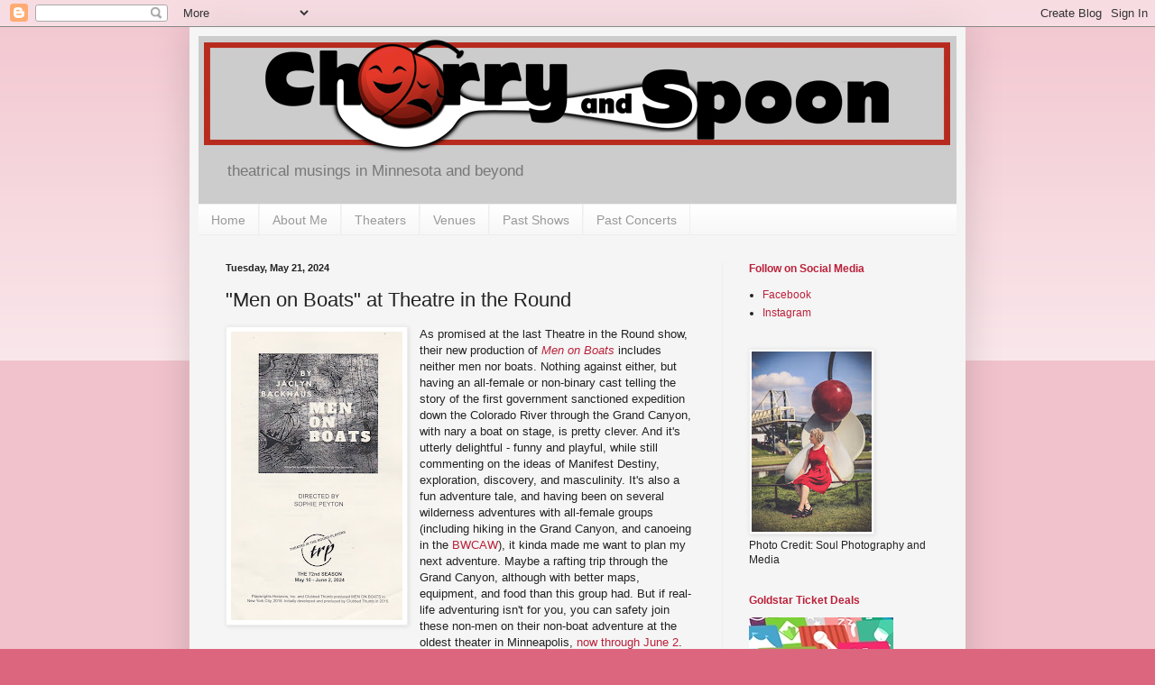

--- FILE ---
content_type: text/html; charset=UTF-8
request_url: http://www.cherryandspoon.com/2024/05/men-on-boats-at-theatre-in-round.html
body_size: 24143
content:
<!DOCTYPE html>
<html class='v2' dir='ltr' lang='en'>
<head>
<link href='https://www.blogger.com/static/v1/widgets/4128112664-css_bundle_v2.css' rel='stylesheet' type='text/css'/>
<meta content='width=1100' name='viewport'/>
<meta content='text/html; charset=UTF-8' http-equiv='Content-Type'/>
<meta content='blogger' name='generator'/>
<link href='http://www.cherryandspoon.com/favicon.ico' rel='icon' type='image/x-icon'/>
<link href='http://www.cherryandspoon.com/2024/05/men-on-boats-at-theatre-in-round.html' rel='canonical'/>
<link rel="alternate" type="application/atom+xml" title="Cherry and Spoon - Atom" href="http://www.cherryandspoon.com/feeds/posts/default" />
<link rel="alternate" type="application/rss+xml" title="Cherry and Spoon - RSS" href="http://www.cherryandspoon.com/feeds/posts/default?alt=rss" />
<link rel="service.post" type="application/atom+xml" title="Cherry and Spoon - Atom" href="https://www.blogger.com/feeds/2620696251964783075/posts/default" />

<link rel="alternate" type="application/atom+xml" title="Cherry and Spoon - Atom" href="http://www.cherryandspoon.com/feeds/843816464421384949/comments/default" />
<!--Can't find substitution for tag [blog.ieCssRetrofitLinks]-->
<link href='https://blogger.googleusercontent.com/img/b/R29vZ2xl/[base64]/s320/boats.jpg' rel='image_src'/>
<meta content='http://www.cherryandspoon.com/2024/05/men-on-boats-at-theatre-in-round.html' property='og:url'/>
<meta content='&quot;Men on Boats&quot; at Theatre in the Round' property='og:title'/>
<meta content='As promised at the last Theatre in the Round show, their new production of  Men on Boats  includes neither men nor boats. Nothing against ei...' property='og:description'/>
<meta content='https://blogger.googleusercontent.com/img/b/R29vZ2xl/[base64]/w1200-h630-p-k-no-nu/boats.jpg' property='og:image'/>
<title>Cherry and Spoon: "Men on Boats" at Theatre in the Round</title>
<style id='page-skin-1' type='text/css'><!--
/*
-----------------------------------------------
Blogger Template Style
Name:     Simple
Designer: Blogger
URL:      www.blogger.com
----------------------------------------------- */
/* Content
----------------------------------------------- */
body {
font: normal normal 12px 'Trebuchet MS', Trebuchet, sans-serif;;
color: #222222;
background: #dd667f none repeat scroll top left;
padding: 0 40px 40px 40px;
}
html body .region-inner {
min-width: 0;
max-width: 100%;
width: auto;
}
h2 {
font-size: 22px;
}
a:link {
text-decoration:none;
color: #bb213a;
}
a:visited {
text-decoration:none;
color: #888888;
}
a:hover {
text-decoration:underline;
color: #ff3243;
}
.body-fauxcolumn-outer .fauxcolumn-inner {
background: transparent url(https://resources.blogblog.com/blogblog/data/1kt/simple/body_gradient_tile_light.png) repeat scroll top left;
_background-image: none;
}
.body-fauxcolumn-outer .cap-top {
position: absolute;
z-index: 1;
height: 400px;
width: 100%;
}
.body-fauxcolumn-outer .cap-top .cap-left {
width: 100%;
background: transparent url(https://resources.blogblog.com/blogblog/data/1kt/simple/gradients_light.png) repeat-x scroll top left;
_background-image: none;
}
.content-outer {
-moz-box-shadow: 0 0 40px rgba(0, 0, 0, .15);
-webkit-box-shadow: 0 0 5px rgba(0, 0, 0, .15);
-goog-ms-box-shadow: 0 0 10px #333333;
box-shadow: 0 0 40px rgba(0, 0, 0, .15);
margin-bottom: 1px;
}
.content-inner {
padding: 10px 10px;
}
.content-inner {
background-color: #f5f5f5;
}
/* Header
----------------------------------------------- */
.header-outer {
background: #cccccc none repeat-x scroll 0 -400px;
_background-image: none;
}
.Header h1 {
font: normal bold 60px 'Trebuchet MS', Trebuchet, sans-serif;;
color: #bb3254;
text-shadow: -1px -1px 1px rgba(0, 0, 0, .2);
}
.Header h1 a {
color: #bb3254;
}
.Header .description {
font-size: 140%;
color: #777777;
}
.header-inner .Header .titlewrapper {
padding: 22px 30px;
}
.header-inner .Header .descriptionwrapper {
padding: 0 30px;
}
/* Tabs
----------------------------------------------- */
.tabs-inner .section:first-child {
border-top: 1px solid #eeeeee;
}
.tabs-inner .section:first-child ul {
margin-top: -1px;
border-top: 1px solid #eeeeee;
border-left: 0 solid #eeeeee;
border-right: 0 solid #eeeeee;
}
.tabs-inner .widget ul {
background: #f5f5f5 url(https://resources.blogblog.com/blogblog/data/1kt/simple/gradients_light.png) repeat-x scroll 0 -800px;
_background-image: none;
border-bottom: 1px solid #eeeeee;
margin-top: 0;
margin-left: -30px;
margin-right: -30px;
}
.tabs-inner .widget li a {
display: inline-block;
padding: .6em 1em;
font: normal normal 14px 'Trebuchet MS', Trebuchet, sans-serif;;
color: #999999;
border-left: 1px solid #f5f5f5;
border-right: 1px solid #eeeeee;
}
.tabs-inner .widget li:first-child a {
border-left: none;
}
.tabs-inner .widget li.selected a, .tabs-inner .widget li a:hover {
color: #000000;
background-color: #eeeeee;
text-decoration: none;
}
/* Columns
----------------------------------------------- */
.main-outer {
border-top: 0 solid #eeeeee;
}
.fauxcolumn-left-outer .fauxcolumn-inner {
border-right: 1px solid #eeeeee;
}
.fauxcolumn-right-outer .fauxcolumn-inner {
border-left: 1px solid #eeeeee;
}
/* Headings
----------------------------------------------- */
div.widget > h2,
div.widget h2.title {
margin: 0 0 1em 0;
font: normal bold 12px 'Trebuchet MS', Trebuchet, sans-serif;;
color: #bb213a;
}
/* Widgets
----------------------------------------------- */
.widget .zippy {
color: #999999;
text-shadow: 2px 2px 1px rgba(0, 0, 0, .1);
}
.widget .popular-posts ul {
list-style: none;
}
/* Posts
----------------------------------------------- */
h2.date-header {
font: normal bold 11px Arial, Tahoma, Helvetica, FreeSans, sans-serif;
}
.date-header span {
background-color: transparent;
color: #222222;
padding: inherit;
letter-spacing: inherit;
margin: inherit;
}
.main-inner {
padding-top: 30px;
padding-bottom: 30px;
}
.main-inner .column-center-inner {
padding: 0 15px;
}
.main-inner .column-center-inner .section {
margin: 0 15px;
}
.post {
margin: 0 0 25px 0;
}
h3.post-title, .comments h4 {
font: normal normal 22px 'Trebuchet MS', Trebuchet, sans-serif;;
margin: .75em 0 0;
}
.post-body {
font-size: 110%;
line-height: 1.4;
position: relative;
}
.post-body img, .post-body .tr-caption-container, .Profile img, .Image img,
.BlogList .item-thumbnail img {
padding: 2px;
background: #ffffff;
border: 1px solid #eeeeee;
-moz-box-shadow: 1px 1px 5px rgba(0, 0, 0, .1);
-webkit-box-shadow: 1px 1px 5px rgba(0, 0, 0, .1);
box-shadow: 1px 1px 5px rgba(0, 0, 0, .1);
}
.post-body img, .post-body .tr-caption-container {
padding: 5px;
}
.post-body .tr-caption-container {
color: #222222;
}
.post-body .tr-caption-container img {
padding: 0;
background: transparent;
border: none;
-moz-box-shadow: 0 0 0 rgba(0, 0, 0, .1);
-webkit-box-shadow: 0 0 0 rgba(0, 0, 0, .1);
box-shadow: 0 0 0 rgba(0, 0, 0, .1);
}
.post-header {
margin: 0 0 1.5em;
line-height: 1.6;
font-size: 90%;
}
.post-footer {
margin: 20px -2px 0;
padding: 5px 10px;
color: #666666;
background-color: #f9f9f9;
border-bottom: 1px solid #eeeeee;
line-height: 1.6;
font-size: 90%;
}
#comments .comment-author {
padding-top: 1.5em;
border-top: 1px solid #eeeeee;
background-position: 0 1.5em;
}
#comments .comment-author:first-child {
padding-top: 0;
border-top: none;
}
.avatar-image-container {
margin: .2em 0 0;
}
#comments .avatar-image-container img {
border: 1px solid #eeeeee;
}
/* Comments
----------------------------------------------- */
.comments .comments-content .icon.blog-author {
background-repeat: no-repeat;
background-image: url([data-uri]);
}
.comments .comments-content .loadmore a {
border-top: 1px solid #999999;
border-bottom: 1px solid #999999;
}
.comments .comment-thread.inline-thread {
background-color: #f9f9f9;
}
.comments .continue {
border-top: 2px solid #999999;
}
/* Accents
---------------------------------------------- */
.section-columns td.columns-cell {
border-left: 1px solid #eeeeee;
}
.blog-pager {
background: transparent none no-repeat scroll top center;
}
.blog-pager-older-link, .home-link,
.blog-pager-newer-link {
background-color: #f5f5f5;
padding: 5px;
}
.footer-outer {
border-top: 0 dashed #bbbbbb;
}
/* Mobile
----------------------------------------------- */
body.mobile  {
background-size: auto;
}
.mobile .body-fauxcolumn-outer {
background: transparent none repeat scroll top left;
}
.mobile .body-fauxcolumn-outer .cap-top {
background-size: 100% auto;
}
.mobile .content-outer {
-webkit-box-shadow: 0 0 3px rgba(0, 0, 0, .15);
box-shadow: 0 0 3px rgba(0, 0, 0, .15);
}
.mobile .tabs-inner .widget ul {
margin-left: 0;
margin-right: 0;
}
.mobile .post {
margin: 0;
}
.mobile .main-inner .column-center-inner .section {
margin: 0;
}
.mobile .date-header span {
padding: 0.1em 10px;
margin: 0 -10px;
}
.mobile h3.post-title {
margin: 0;
}
.mobile .blog-pager {
background: transparent none no-repeat scroll top center;
}
.mobile .footer-outer {
border-top: none;
}
.mobile .main-inner, .mobile .footer-inner {
background-color: #f5f5f5;
}
.mobile-index-contents {
color: #222222;
}
.mobile-link-button {
background-color: #bb213a;
}
.mobile-link-button a:link, .mobile-link-button a:visited {
color: #ffffff;
}
.mobile .tabs-inner .section:first-child {
border-top: none;
}
.mobile .tabs-inner .PageList .widget-content {
background-color: #eeeeee;
color: #000000;
border-top: 1px solid #eeeeee;
border-bottom: 1px solid #eeeeee;
}
.mobile .tabs-inner .PageList .widget-content .pagelist-arrow {
border-left: 1px solid #eeeeee;
}

--></style>
<style id='template-skin-1' type='text/css'><!--
body {
min-width: 860px;
}
.content-outer, .content-fauxcolumn-outer, .region-inner {
min-width: 860px;
max-width: 860px;
_width: 860px;
}
.main-inner .columns {
padding-left: 0px;
padding-right: 260px;
}
.main-inner .fauxcolumn-center-outer {
left: 0px;
right: 260px;
/* IE6 does not respect left and right together */
_width: expression(this.parentNode.offsetWidth -
parseInt("0px") -
parseInt("260px") + 'px');
}
.main-inner .fauxcolumn-left-outer {
width: 0px;
}
.main-inner .fauxcolumn-right-outer {
width: 260px;
}
.main-inner .column-left-outer {
width: 0px;
right: 100%;
margin-left: -0px;
}
.main-inner .column-right-outer {
width: 260px;
margin-right: -260px;
}
#layout {
min-width: 0;
}
#layout .content-outer {
min-width: 0;
width: 800px;
}
#layout .region-inner {
min-width: 0;
width: auto;
}
body#layout div.add_widget {
padding: 8px;
}
body#layout div.add_widget a {
margin-left: 32px;
}
--></style>
<script type='text/javascript'>
        (function(i,s,o,g,r,a,m){i['GoogleAnalyticsObject']=r;i[r]=i[r]||function(){
        (i[r].q=i[r].q||[]).push(arguments)},i[r].l=1*new Date();a=s.createElement(o),
        m=s.getElementsByTagName(o)[0];a.async=1;a.src=g;m.parentNode.insertBefore(a,m)
        })(window,document,'script','https://www.google-analytics.com/analytics.js','ga');
        ga('create', 'UA-43749006-1', 'auto', 'blogger');
        ga('blogger.send', 'pageview');
      </script>
<link href='https://www.blogger.com/dyn-css/authorization.css?targetBlogID=2620696251964783075&amp;zx=0ed72ec1-8f37-48ea-bb58-d6ccfe068f38' media='none' onload='if(media!=&#39;all&#39;)media=&#39;all&#39;' rel='stylesheet'/><noscript><link href='https://www.blogger.com/dyn-css/authorization.css?targetBlogID=2620696251964783075&amp;zx=0ed72ec1-8f37-48ea-bb58-d6ccfe068f38' rel='stylesheet'/></noscript>
<meta name='google-adsense-platform-account' content='ca-host-pub-1556223355139109'/>
<meta name='google-adsense-platform-domain' content='blogspot.com'/>

<!-- data-ad-client=ca-pub-1308941282969756 -->

</head>
<body class='loading variant-pale'>
<div class='navbar section' id='navbar' name='Navbar'><div class='widget Navbar' data-version='1' id='Navbar1'><script type="text/javascript">
    function setAttributeOnload(object, attribute, val) {
      if(window.addEventListener) {
        window.addEventListener('load',
          function(){ object[attribute] = val; }, false);
      } else {
        window.attachEvent('onload', function(){ object[attribute] = val; });
      }
    }
  </script>
<div id="navbar-iframe-container"></div>
<script type="text/javascript" src="https://apis.google.com/js/platform.js"></script>
<script type="text/javascript">
      gapi.load("gapi.iframes:gapi.iframes.style.bubble", function() {
        if (gapi.iframes && gapi.iframes.getContext) {
          gapi.iframes.getContext().openChild({
              url: 'https://www.blogger.com/navbar/2620696251964783075?po\x3d843816464421384949\x26origin\x3dhttp://www.cherryandspoon.com',
              where: document.getElementById("navbar-iframe-container"),
              id: "navbar-iframe"
          });
        }
      });
    </script><script type="text/javascript">
(function() {
var script = document.createElement('script');
script.type = 'text/javascript';
script.src = '//pagead2.googlesyndication.com/pagead/js/google_top_exp.js';
var head = document.getElementsByTagName('head')[0];
if (head) {
head.appendChild(script);
}})();
</script>
</div></div>
<div class='body-fauxcolumns'>
<div class='fauxcolumn-outer body-fauxcolumn-outer'>
<div class='cap-top'>
<div class='cap-left'></div>
<div class='cap-right'></div>
</div>
<div class='fauxborder-left'>
<div class='fauxborder-right'></div>
<div class='fauxcolumn-inner'>
</div>
</div>
<div class='cap-bottom'>
<div class='cap-left'></div>
<div class='cap-right'></div>
</div>
</div>
</div>
<div class='content'>
<div class='content-fauxcolumns'>
<div class='fauxcolumn-outer content-fauxcolumn-outer'>
<div class='cap-top'>
<div class='cap-left'></div>
<div class='cap-right'></div>
</div>
<div class='fauxborder-left'>
<div class='fauxborder-right'></div>
<div class='fauxcolumn-inner'>
</div>
</div>
<div class='cap-bottom'>
<div class='cap-left'></div>
<div class='cap-right'></div>
</div>
</div>
</div>
<div class='content-outer'>
<div class='content-cap-top cap-top'>
<div class='cap-left'></div>
<div class='cap-right'></div>
</div>
<div class='fauxborder-left content-fauxborder-left'>
<div class='fauxborder-right content-fauxborder-right'></div>
<div class='content-inner'>
<header>
<div class='header-outer'>
<div class='header-cap-top cap-top'>
<div class='cap-left'></div>
<div class='cap-right'></div>
</div>
<div class='fauxborder-left header-fauxborder-left'>
<div class='fauxborder-right header-fauxborder-right'></div>
<div class='region-inner header-inner'>
<div class='header section' id='header' name='Header'><div class='widget Header' data-version='1' id='Header1'>
<div id='header-inner'>
<a href='http://www.cherryandspoon.com/' style='display: block'>
<img alt='Cherry and Spoon' height='130px; ' id='Header1_headerimg' src='https://blogger.googleusercontent.com/img/b/R29vZ2xl/AVvXsEjeSklngmzSUBQ-r5X0-OrP62xk9nzzub5nGswqcfAgBXsFhQrE4AVY8Xc8bH0jMYqU94uqF1-BG4YN5BHql_OLv8QCWPDPXPL0KY86NyCAw0MnxUR_ggtG6Sdr1NbJcyv4Sxoj9VcmTl4/s1600/www_header.jpg' style='display: block' width='840px; '/>
</a>
<div class='descriptionwrapper'>
<p class='description'><span>theatrical musings in Minnesota and beyond</span></p>
</div>
</div>
</div></div>
</div>
</div>
<div class='header-cap-bottom cap-bottom'>
<div class='cap-left'></div>
<div class='cap-right'></div>
</div>
</div>
</header>
<div class='tabs-outer'>
<div class='tabs-cap-top cap-top'>
<div class='cap-left'></div>
<div class='cap-right'></div>
</div>
<div class='fauxborder-left tabs-fauxborder-left'>
<div class='fauxborder-right tabs-fauxborder-right'></div>
<div class='region-inner tabs-inner'>
<div class='tabs section' id='crosscol' name='Cross-Column'><div class='widget PageList' data-version='1' id='PageList1'>
<h2>Pages</h2>
<div class='widget-content'>
<ul>
<li>
<a href='http://www.cherryandspoon.com/'>Home</a>
</li>
<li>
<a href='http://www.cherryandspoon.com/p/about-me.html'>About Me</a>
</li>
<li>
<a href='http://www.cherryandspoon.com/p/theaters.html'>Theaters</a>
</li>
<li>
<a href='http://www.cherryandspoon.com/p/venues.html'>Venues</a>
</li>
<li>
<a href='http://www.cherryandspoon.com/p/past-shows.html'>Past Shows</a>
</li>
<li>
<a href='http://www.cherryandspoon.com/p/past-concerts.html'>Past Concerts</a>
</li>
</ul>
<div class='clear'></div>
</div>
</div></div>
<div class='tabs no-items section' id='crosscol-overflow' name='Cross-Column 2'></div>
</div>
</div>
<div class='tabs-cap-bottom cap-bottom'>
<div class='cap-left'></div>
<div class='cap-right'></div>
</div>
</div>
<div class='main-outer'>
<div class='main-cap-top cap-top'>
<div class='cap-left'></div>
<div class='cap-right'></div>
</div>
<div class='fauxborder-left main-fauxborder-left'>
<div class='fauxborder-right main-fauxborder-right'></div>
<div class='region-inner main-inner'>
<div class='columns fauxcolumns'>
<div class='fauxcolumn-outer fauxcolumn-center-outer'>
<div class='cap-top'>
<div class='cap-left'></div>
<div class='cap-right'></div>
</div>
<div class='fauxborder-left'>
<div class='fauxborder-right'></div>
<div class='fauxcolumn-inner'>
</div>
</div>
<div class='cap-bottom'>
<div class='cap-left'></div>
<div class='cap-right'></div>
</div>
</div>
<div class='fauxcolumn-outer fauxcolumn-left-outer'>
<div class='cap-top'>
<div class='cap-left'></div>
<div class='cap-right'></div>
</div>
<div class='fauxborder-left'>
<div class='fauxborder-right'></div>
<div class='fauxcolumn-inner'>
</div>
</div>
<div class='cap-bottom'>
<div class='cap-left'></div>
<div class='cap-right'></div>
</div>
</div>
<div class='fauxcolumn-outer fauxcolumn-right-outer'>
<div class='cap-top'>
<div class='cap-left'></div>
<div class='cap-right'></div>
</div>
<div class='fauxborder-left'>
<div class='fauxborder-right'></div>
<div class='fauxcolumn-inner'>
</div>
</div>
<div class='cap-bottom'>
<div class='cap-left'></div>
<div class='cap-right'></div>
</div>
</div>
<!-- corrects IE6 width calculation -->
<div class='columns-inner'>
<div class='column-center-outer'>
<div class='column-center-inner'>
<div class='main section' id='main' name='Main'><div class='widget Blog' data-version='1' id='Blog1'>
<div class='blog-posts hfeed'>

          <div class="date-outer">
        
<h2 class='date-header'><span>Tuesday, May 21, 2024</span></h2>

          <div class="date-posts">
        
<div class='post-outer'>
<div class='post hentry uncustomized-post-template' itemprop='blogPost' itemscope='itemscope' itemtype='http://schema.org/BlogPosting'>
<meta content='https://blogger.googleusercontent.com/img/b/R29vZ2xl/[base64]/s320/boats.jpg' itemprop='image_url'/>
<meta content='2620696251964783075' itemprop='blogId'/>
<meta content='843816464421384949' itemprop='postId'/>
<a name='843816464421384949'></a>
<h3 class='post-title entry-title' itemprop='name'>
"Men on Boats" at Theatre in the Round
</h3>
<div class='post-header'>
<div class='post-header-line-1'></div>
</div>
<div class='post-body entry-content' id='post-body-843816464421384949' itemprop='description articleBody'>
<p></p><div class="separator" style="clear: both; text-align: center;"><a href="https://blogger.googleusercontent.com/img/b/R29vZ2xl/[base64]/s2464/boats.jpg" style="clear: left; float: left; margin-bottom: 1em; margin-right: 1em;"><img border="0" data-original-height="2464" data-original-width="1464" height="320" src="https://blogger.googleusercontent.com/img/b/R29vZ2xl/[base64]/s320/boats.jpg" width="190" /></a></div>As promised at the last Theatre in the Round show, their new production of&nbsp;<i><a href="https://www.theatreintheround.org/home/season-placeholder/72nd-season/boats/" target="_blank">Men on Boats</a></i> includes neither men nor boats. Nothing against either, but having an all-female or non-binary cast telling the story of the first government sanctioned expedition down the Colorado River through the Grand Canyon, with nary a boat on stage, is pretty clever. And it's utterly delightful - funny and playful, while still commenting on the ideas of Manifest Destiny, exploration, discovery, and masculinity. It's also a fun adventure tale, and having been on several wilderness adventures with all-female groups (including hiking in the Grand Canyon, and canoeing in the&nbsp;<a href="http://www.cherryandspoon.com/2023/01/the-root-beer-lady-at-history-theatre.html" target="_blank">BWCAW</a>), it kinda made me want to plan my next adventure. Maybe a rafting trip through the Grand Canyon, although with better maps, equipment, and food than this group had. But if real-life adventuring isn't for you, you can safety join these non-men on their non-boat adventure at the oldest theater in Minneapolis, <a href="https://www.theatreintheround.org/home/season-placeholder/72nd-season/boats/" target="_blank">now through June 2</a>.<span><a name="more"></a></span><div><br /></div><div>In 1869, <a href="https://en.wikipedia.org/wiki/John_Wesley_Powell" target="_blank">John Wesley Powell</a> and nine other men&nbsp;set off on the Green River in Wyoming with four boats, eventually joining the Colorado River and passing through "the big canyon" (glad that name didn't stick). Three months later some of the men and some of the boats exited the canyon in Utah. This play tells the story of what happened in those three months, and introduces us to ten very different men who were there for different reasons. We see their triumphs (successfully navigating a difficult section of the river) and defeats (losing boats and supplies). There's a lot of tongue-in-cheek talk about naming things (that of course had long ago been named by the native peoples of the land), and the bravado attitude that not only did these men have the right to be there, they were doing something good for their country. But in the end, when they reached their destination and accomplished their goal of traversing the canyon, there was a sense of disappointment, at least in this telling of the story. Because as the saying goes, it truly is not about the destination, it's about the journey, and these men had one heck of a journey.</div><div><br /></div><div><table cellpadding="0" cellspacing="0" class="tr-caption-container" style="float: right; margin-left: 1em; text-align: right;"><tbody><tr><td style="text-align: center;"><a href="https://blogger.googleusercontent.com/img/b/R29vZ2xl/AVvXsEi9l3MHCXkPBT1y7Kr6nc7uSU1zSImAoa72AaJtYCfuzANIBJpV89oSIGWrwaGaf7WqCRqbUN4jCp5ZNEJNLndC9NflOMF0g4nOw5fkmgIiEZKU5kpDIVx1WcvrItnkaY982i_jC3ZZ2g9g4608Ul2SnJV1E_esnDF7DNpDDjHWq5Of92-gbAlb6zKvu2o/s2048/442484716_960786522718818_3410936754916057926_n.jpg" style="clear: right; margin-bottom: 1em; margin-left: auto; margin-right: auto;"><img border="0" data-original-height="1363" data-original-width="2048" height="213" src="https://blogger.googleusercontent.com/img/b/R29vZ2xl/AVvXsEi9l3MHCXkPBT1y7Kr6nc7uSU1zSImAoa72AaJtYCfuzANIBJpV89oSIGWrwaGaf7WqCRqbUN4jCp5ZNEJNLndC9NflOMF0g4nOw5fkmgIiEZKU5kpDIVx1WcvrItnkaY982i_jC3ZZ2g9g4608Ul2SnJV1E_esnDF7DNpDDjHWq5Of92-gbAlb6zKvu2o/s320/442484716_960786522718818_3410936754916057926_n.jpg" width="320" /></a></td></tr><tr><td class="tr-caption" style="text-align: center;">"men" in "boats" navigating a difficult turn in the river<br />(photo by Tom Taintor)</td></tr></tbody></table>But of course, in this play they're not men. A fantastic team of ten female or non-binary actors (many of whom were new to me, some of them recent grads or still in school), bring the story, the boats, and the river to such vivid life that I almost got a little seasick at times. Under the direction of Sophie Peyton, with movement by Kelly Nelson, they're all so playful and present, starting from before the play even begins, as they wander on stage and check their gear. Then, after the pre-show announcement from a board member, the stage manager tells the cast to start when ready, and the lights dim as the play begins. The storytelling continues through the end of the play, when the cast slowly removes some of their costume pieces to reveal street clothes underneath, the lights come up, and they take a bow. Acknowledging that we've all been on this adventure of the imagination together. The sense of play is felt throughout, as the cast groups together in lines of twos, threes, or fours, with wooden poles in their hands, simulating the motion of a boat. They go literally all over the space, up and down the stairs, on landings at the top of the stairs, and climbing over "rocks" built around one of the entrances. They somehow manage to create a feeling of suspense, not knowing if they're going to make it through this imagined obstacle.</div><div><br /></div><div><table cellpadding="0" cellspacing="0" class="tr-caption-container" style="float: left; margin-right: 1em; text-align: left;"><tbody><tr><td style="text-align: center;"><a href="https://blogger.googleusercontent.com/img/b/R29vZ2xl/AVvXsEiyG9lRAwNpUfhSwS0mhD78A_Z0pXxlPI44JJSGqIqsqTtR2pK3kk2MSGlF3tF6VVqzeswX04q7JRabBiD1OkecdV6h1fPQAJ7z2yMjGZbfkxTmKD0gJPPSb2eL5ooaxYOdC2-6DHCMcVZ4GZTtbcyJ8UFCqF3FDrH5-TJUkeAZFrlMELZ3kLPNouChucU/s2685/DSC_3076.jpg" style="clear: left; margin-bottom: 1em; margin-left: auto; margin-right: auto;"><img border="0" data-original-height="2685" data-original-width="1786" height="320" src="https://blogger.googleusercontent.com/img/b/R29vZ2xl/AVvXsEiyG9lRAwNpUfhSwS0mhD78A_Z0pXxlPI44JJSGqIqsqTtR2pK3kk2MSGlF3tF6VVqzeswX04q7JRabBiD1OkecdV6h1fPQAJ7z2yMjGZbfkxTmKD0gJPPSb2eL5ooaxYOdC2-6DHCMcVZ4GZTtbcyJ8UFCqF3FDrH5-TJUkeAZFrlMELZ3kLPNouChucU/s320/DSC_3076.jpg" width="213" /></a></td></tr><tr><td class="tr-caption" style="text-align: center;">Powell (Marguerite Arbogast) and Dunn<br />(Antonia Gbai) survey the scene<br />(photo by Tom Taintor)</td></tr></tbody></table>As our leader Powell, Marguerite Arbogast is wonderful, confident yet showing vulnerability (Powell lost an arm in the war). Everyone in the ensemble (Amanda Espinoza, Lois Estell, Antonia Gbai, Krystile Igbo-Ogbonna, LaReina LaPlante, Courtney Matula, Erika Soukup, Noë Tallen, and Tic Treitler) is so great in their role, giving each character a personality and a specificity, carrying both even into silent moments. With the palpable sense of teamwork and camaraderie, I'd follow this group anywhere!&nbsp;&nbsp;</div><div><br /></div><div>The cast works and plays together so well, in pairs or trios or even as a group. For most of the play, the entire cast on stage, always in character even when off to the side. We also get a few smaller character scenes with just a few of the "men." I almost wonder if they were given lessons on how to move like a man - standing with feet wide apart and shoulders back, awkward about any contact, and having a lot of fun doing it. The clothing must help; they're dressed in late 19th Century adventuring or military garb, from the more rustic hunters, looking like Davy Crockett, to the more formal ex-military, to the British gentleman's refined clothing not quite fit for the task. The design team has created a wonderful playground for this story, with a sort of island in the middle of the in-the-round space and a multi-leveled "bank" on one side, creating dimension and a feeling of the outdoors. The red rocks of the canyon surround the space on all sides, lit up to reveal their glory.&nbsp;(Set design by MJ Leffler, lighting design by Bill Larson, costume design by Clair Looker.)</div><div><br /></div><div><i><a href="https://www.theatreintheround.org/home/season-placeholder/72nd-season/boats/" target="_blank">Men on Boats</a></i>&nbsp;might be my favorite play of Theatre in the Round's 72nd season (so far, they've still got one more, and adaptation of the beloved novel <i>A Wrinkle in Time<a href="https://www.theatreintheround.org/home/season-placeholder/72nd-season/wrinkle/" target="_blank">A Wrinkle in Time</a></i>). It's very much my kind of play: a modern retelling of history that's modern and feminist and fun. The performances of this great cast combined with lovely design just might make you think, if you squint your eyes a little, that you're in the big canyon itself. Only with more and better snacks.</div>
<div style='clear: both;'></div>
</div>
<div class='post-footer'>
<div class='post-footer-line post-footer-line-1'>
<span class='post-author vcard'>
</span>
<span class='post-timestamp'>
</span>
<span class='post-comment-link'>
</span>
<span class='post-icons'>
<span class='item-control blog-admin pid-761529000'>
<a href='https://www.blogger.com/post-edit.g?blogID=2620696251964783075&postID=843816464421384949&from=pencil' title='Edit Post'>
<img alt='' class='icon-action' height='18' src='https://resources.blogblog.com/img/icon18_edit_allbkg.gif' width='18'/>
</a>
</span>
</span>
<div class='post-share-buttons goog-inline-block'>
<a class='goog-inline-block share-button sb-email' href='https://www.blogger.com/share-post.g?blogID=2620696251964783075&postID=843816464421384949&target=email' target='_blank' title='Email This'><span class='share-button-link-text'>Email This</span></a><a class='goog-inline-block share-button sb-blog' href='https://www.blogger.com/share-post.g?blogID=2620696251964783075&postID=843816464421384949&target=blog' onclick='window.open(this.href, "_blank", "height=270,width=475"); return false;' target='_blank' title='BlogThis!'><span class='share-button-link-text'>BlogThis!</span></a><a class='goog-inline-block share-button sb-twitter' href='https://www.blogger.com/share-post.g?blogID=2620696251964783075&postID=843816464421384949&target=twitter' target='_blank' title='Share to X'><span class='share-button-link-text'>Share to X</span></a><a class='goog-inline-block share-button sb-facebook' href='https://www.blogger.com/share-post.g?blogID=2620696251964783075&postID=843816464421384949&target=facebook' onclick='window.open(this.href, "_blank", "height=430,width=640"); return false;' target='_blank' title='Share to Facebook'><span class='share-button-link-text'>Share to Facebook</span></a><a class='goog-inline-block share-button sb-pinterest' href='https://www.blogger.com/share-post.g?blogID=2620696251964783075&postID=843816464421384949&target=pinterest' target='_blank' title='Share to Pinterest'><span class='share-button-link-text'>Share to Pinterest</span></a>
</div>
</div>
<div class='post-footer-line post-footer-line-2'>
<span class='post-labels'>
Labels:
<a href='http://www.cherryandspoon.com/search/label/Amanda%20Espinoza' rel='tag'>Amanda Espinoza</a>,
<a href='http://www.cherryandspoon.com/search/label/Antonia%20Gbai' rel='tag'>Antonia Gbai</a>,
<a href='http://www.cherryandspoon.com/search/label/Courtney%20Matula' rel='tag'>Courtney Matula</a>,
<a href='http://www.cherryandspoon.com/search/label/Erika%20Soukup' rel='tag'>Erika Soukup</a>,
<a href='http://www.cherryandspoon.com/search/label/Krystile%20Igbo-Ogbonna' rel='tag'>Krystile Igbo-Ogbonna</a>,
<a href='http://www.cherryandspoon.com/search/label/LaReina%20LaPlante' rel='tag'>LaReina LaPlante</a>,
<a href='http://www.cherryandspoon.com/search/label/Lois%20Estell' rel='tag'>Lois Estell</a>,
<a href='http://www.cherryandspoon.com/search/label/Marguerite%20Arbogast' rel='tag'>Marguerite Arbogast</a>,
<a href='http://www.cherryandspoon.com/search/label/No%C3%AB%20Tallen' rel='tag'>Noë Tallen</a>,
<a href='http://www.cherryandspoon.com/search/label/Sophie%20Peyton' rel='tag'>Sophie Peyton</a>,
<a href='http://www.cherryandspoon.com/search/label/Theatre%20in%20the%20Round' rel='tag'>Theatre in the Round</a>,
<a href='http://www.cherryandspoon.com/search/label/Tic%20Treitler' rel='tag'>Tic Treitler</a>
</span>
</div>
<div class='post-footer-line post-footer-line-3'>
<span class='post-location'>
</span>
</div>
</div>
</div>
<div class='comments' id='comments'>
<a name='comments'></a>
</div>
</div>
<div class='inline-ad'>
<script type="text/javascript">
    google_ad_client = "ca-pub-1308941282969756";
    google_ad_host = "ca-host-pub-1556223355139109";
    google_ad_host_channel = "L0007";
    google_ad_slot = "8468389451";
    google_ad_width = 300;
    google_ad_height = 250;
</script>
<!-- cherryandspoon_main_Blog1_300x250_as -->
<script type="text/javascript"
src="//pagead2.googlesyndication.com/pagead/show_ads.js">
</script>
</div>

        </div></div>
      
</div>
<div class='blog-pager' id='blog-pager'>
<span id='blog-pager-newer-link'>
<a class='blog-pager-newer-link' href='http://www.cherryandspoon.com/2024/05/peter-and-starcatcher-by-duluth.html' id='Blog1_blog-pager-newer-link' title='Newer Post'>Newer Post</a>
</span>
<span id='blog-pager-older-link'>
<a class='blog-pager-older-link' href='http://www.cherryandspoon.com/2024/05/the-brontide-by-nimbus-theater-at-crane.html' id='Blog1_blog-pager-older-link' title='Older Post'>Older Post</a>
</span>
<a class='home-link' href='http://www.cherryandspoon.com/'>Home</a>
</div>
<div class='clear'></div>
<div class='post-feeds'>
</div>
</div></div>
</div>
</div>
<div class='column-left-outer'>
<div class='column-left-inner'>
<aside>
</aside>
</div>
</div>
<div class='column-right-outer'>
<div class='column-right-inner'>
<aside>
<div class='sidebar section' id='sidebar-right-1'><div class='widget LinkList' data-version='1' id='LinkList1'>
<h2>Follow on Social Media</h2>
<div class='widget-content'>
<ul>
<li><a href='https://www.facebook.com/CherryandSpoon/'>Facebook</a></li>
<li><a href='https://www.instagram.com/cherryandspoon'>Instagram</a></li>
</ul>
<div class='clear'></div>
</div>
</div><div class='widget Image' data-version='1' id='Image2'>
<div class='widget-content'>
<a href='https://whatstirsyoursoul.com/'>
<img alt='' height='200' id='Image2_img' src='https://blogger.googleusercontent.com/img/b/R29vZ2xl/AVvXsEhaGKpjJtJj-70aU4m7EmQjMwp4Vq6ltJpnqCssgLkIQ5ZACLcSHfPoLot0EbYgdur9wCfOcupRPntBiYLoBb17rBOTpFu7N0L8VFXMLZE3x5LK9NOPxwQplNxb9zdRpAG7E6SFAMjgl_w/s200/JillTCTB-1-8.jpg' width='133'/>
</a>
<br/>
<span class='caption'>Photo Credit: Soul Photography and Media</span>
</div>
<div class='clear'></div>
</div><div class='widget HTML' data-version='1' id='HTML2'>
<h2 class='title'>Goldstar Ticket Deals</h2>
<div class='widget-content'>
<a href="http://tracking.goldstar.com/aff_c?offer_id=1&aff_id=2197&file_id=510" target="_blank"><img src="https://media.go2speed.org/brand/files/goldstar/1/20140808154245-gscategoriesbannerreal160x600.jpeg" width="160" height="600" border="0" /></a><img src="http://tracking.goldstar.com/aff_i?offer_id=1&file_id=510&aff_id=2197" width="1" height="1" />
</div>
<div class='clear'></div>
</div><div class='widget Text' data-version='1' id='Text2'>
<h2 class='title'>Contact Me</h2>
<div class='widget-content'>
Have you seen a great show recently that you think I should see?  I'd love to hear about it, email me at <a href="mailto:cherryandspoon@gmail.com">cherryandspoon@gmail.com</a>.<br />
</div>
<div class='clear'></div>
</div><div class='widget LinkList' data-version='1' id='LinkList3'>
<h2>Upcoming Shows</h2>
<div class='widget-content'>
<ul>
<li><a href='https://hennepinarts.org/events/the-chaos-of-the-bells-2025'>The Chaos of the Bells (Brave New Workshop at Dudley Riggs, downtown Mpls)</a></li>
<li><a href='https://www.themysterycafe.com/showdown-at-the-karaoke-corral'>Showdown at the Kara-OK-e Corral (Mystery Cafe at Majestic Oaks, Ham Lake)</a></li>
<li><a href='https://www.theatreintheround.org/themurderonthelinks/'>The Murder on the Links (Theatre in the Round, Mpls Cedar-Riverside)</a></li>
<li><a href='https://yellowtreetheatre.com/christmascarol'>A Christmas Carol... More or Less (Yellow Tree, Osseo)</a></li>
<li><a href='https://nimbustheatre.com/productions/blizzard'>The Great Armistice Day Blizzard (nimbus at the Crane, NE Mpls)</a></li>
<li><a href='https://www.newnativetheatre.org/a-christmas-in-ochopee'>A Christmas in Ochopee (New Native at 825 Art, St. Paul Midway)</a></li>
<li><a href='https://artistrymn.org/plaidtidings'>Plaid Tidings (Artistry, Bloomington)</a></li>
<li><a href='https://ordway.org/events/jesus-christ-superstar/'>Jesus Christ Superstar (Broadway tour at Ordway, downtown St. Paul)</a></li>
<li><a href='https://hennepinarts.org/events/the-wiz'>The Wiz (Broadway tour at the Orpheum, downtown Mpls)</a></li>
</ul>
<div class='clear'></div>
</div>
</div><div class='widget Image' data-version='1' id='Image1'>
<h2>Twin Cities Theater Bloggers</h2>
<div class='widget-content'>
<a href='http://www.twincitiestheaterbloggers.com/'>
<img alt='Twin Cities Theater Bloggers' height='74' id='Image1_img' src='https://blogger.googleusercontent.com/img/b/R29vZ2xl/AVvXsEjlGid9SCmfAkU18gJAI-IhZq4I8frzcfrf-hz-sRhCU04p-_UFM7y24jPtxD8ngtrFWVPi_n1z-RJ5QByFBvEx7sM1BKPi6HBU8Thkd2b7_3kO8h7EV_DSRYIK8mzLfYjMUuc3o1SxTFo/s1600/tctb.png' width='200'/>
</a>
<br/>
</div>
<div class='clear'></div>
</div><div class='widget LinkList' data-version='1' id='LinkList4'>
<div class='widget-content'>
<ul>
<li><a href='http://www.kendraplant.com/blog-artfully-engaging'>Artfully Engaging</a></li>
<li><a href='http://compendiummpls.blogspot.com/'>Compendium</a></li>
<li><a href='https://letteredintheatre.wordpress.com/'>Lettered in Theatre</a></li>
<li><a href='https://lifeinrevue.blogspot.com/'>Life in Revue</a></li>
<li><a href='http://www.mntheaterlove.com/'>Minnesota Theater Love</a></li>
<li><a href='https://onefanshow.com/'>One Fan Show</a></li>
<li><a href='http://www.phenomnaltwincities.com/'>PhenoMNal Twin Cities</a></li>
<li><a href='http://playoffthepage.com/'>Play off the Page</a></li>
<li><a href='https://liannamatt.wixsite.com/postscript'>Post Script</a></li>
<li><a href='http://swfringegeek.blogspot.com/'>Single White Fringe Geek</a></li>
<li><a href='https://www.talkinbroadway.com/page/regional/minn/'>Talkin' Broadway</a></li>
<li><a href='https://thestagesofmn.com/'>The Stages of MN</a></li>
<li><a href='https://tcctbeat.blogspot.com/'>Twin Cities Community Theater Beat</a></li>
<li><a href='http://www.twincitiesstages.com/'>Twin Cities Stages</a></li>
<li><a href='https://whatstirsyoursoul.com/'>What Stirs Your Soul</a></li>
</ul>
<div class='clear'></div>
</div>
</div><div class='widget BlogSearch' data-version='1' id='BlogSearch1'>
<h2 class='title'>Search This Blog</h2>
<div class='widget-content'>
<div id='BlogSearch1_form'>
<form action='http://www.cherryandspoon.com/search' class='gsc-search-box' target='_top'>
<table cellpadding='0' cellspacing='0' class='gsc-search-box'>
<tbody>
<tr>
<td class='gsc-input'>
<input autocomplete='off' class='gsc-input' name='q' size='10' title='search' type='text' value=''/>
</td>
<td class='gsc-search-button'>
<input class='gsc-search-button' title='search' type='submit' value='Search'/>
</td>
</tr>
</tbody>
</table>
</form>
</div>
</div>
<div class='clear'></div>
</div><div class='widget PopularPosts' data-version='1' id='PopularPosts1'>
<h2>Most Popular Posts in Last 30 Days</h2>
<div class='widget-content popular-posts'>
<ul>
<li>
<div class='item-content'>
<div class='item-thumbnail'>
<a href='http://www.cherryandspoon.com/2025/11/my-fair-lady-by-theater-latte-da-at.html' target='_blank'>
<img alt='' border='0' src='https://blogger.googleusercontent.com/img/b/R29vZ2xl/AVvXsEhfe1EHm0gUtAgxwhCWDvKNmkRehCzzx1AUCeAlIExBRLnjn59CvbtFosVOQo80Sfv5pi2rk7UvlGckXxpmksSmrn2s1r7y9g0L7E3uB8IYOywdiC7cBG8USJtaO7CTRQSwWrZpph0_et69I9YXYX3WZv56OwvbjbWc3Uxsl_Z6vU4f4SSQbGKuADdDTek/w72-h72-p-k-no-nu/lady.jpg'/>
</a>
</div>
<div class='item-title'><a href='http://www.cherryandspoon.com/2025/11/my-fair-lady-by-theater-latte-da-at.html'>"My Fair Lady" by Theater Latte Da at the Ritz Theater</a></div>
<div class='item-snippet'>My Fair Lady  is a classic musical that stands the test of time, and doesn&#39;t feel dated due to its evergreen themes of class and gender ...</div>
</div>
<div style='clear: both;'></div>
</li>
<li>
<div class='item-content'>
<div class='item-thumbnail'>
<a href='http://www.cherryandspoon.com/2025/11/annie-at-lakeshore-players-theatre.html' target='_blank'>
<img alt='' border='0' src='https://blogger.googleusercontent.com/img/b/R29vZ2xl/AVvXsEiqph9gFgisoaTfCIhlBXz8vNS9SkqwQE7dB6r9_XGilN0fRKZ5ovV_cEHx2iBB7TQr6lUaBhS0HCxDP-odDcFELY1GJoxLZoW0UU8PFGLf5k9jyRImQIhNSNBSq5Z9B1A3-2BZD2mj4C6-GJxuufx4WrU89abyPvrVo7IoGIw_XbzTcvGLn6FNIcemT2w/w72-h72-p-k-no-nu/annie.png'/>
</a>
</div>
<div class='item-title'><a href='http://www.cherryandspoon.com/2025/11/annie-at-lakeshore-players-theatre.html'>"Annie" at Lakeshore Players Theatre</a></div>
<div class='item-snippet'>When I saw the Ordway&#39;s production of Annie  in December of 2017, I wrote the following, and now, almost exactly eight years later, I fe...</div>
</div>
<div style='clear: both;'></div>
</li>
<li>
<div class='item-content'>
<div class='item-thumbnail'>
<a href='http://www.cherryandspoon.com/2025/11/kiss-of-spiderwoman-by-teatro-del.html' target='_blank'>
<img alt='' border='0' src='https://blogger.googleusercontent.com/img/b/R29vZ2xl/AVvXsEjTABGxE7ltVcxNYB1BdL7LnZlVInAlRxVi5pm7dmrmw4X6fT9khepBcQ-FCng3_redehyRSRN4BLgxBW8GAaDn1Q4sF9v8bu6ztFsDVjFg_JFy7LPi6SvZdsZC-wLwIhMq2W9tyz06w1BE3LLaZhetv8N571gPBu2XbsByZuAPjOi3eWxeKtWQYDlguXM/w72-h72-p-k-no-nu/spider.jpg'/>
</a>
</div>
<div class='item-title'><a href='http://www.cherryandspoon.com/2025/11/kiss-of-spiderwoman-by-teatro-del.html'>"Kiss of the Spiderwoman" by Teatro del Pueblo at the Southern Theater</a></div>
<div class='item-snippet'>The 1993 Tony-winning best musical Kiss of the Spider Woman , with music and lyrics by Kander and Ebb ( Chicago , Cabaret ) and book by play...</div>
</div>
<div style='clear: both;'></div>
</li>
<li>
<div class='item-content'>
<div class='item-thumbnail'>
<a href='http://www.cherryandspoon.com/2025/11/natasha-pierre-and-great-comet-of-1812.html' target='_blank'>
<img alt='' border='0' src='https://blogger.googleusercontent.com/img/b/R29vZ2xl/AVvXsEjZrKxHvxT4zPi82bq0LeFK_r1aIdK2pXGTZhuoUJbrUY8BFeViiM4e9vvR_xChG5kPC6s9BNYQ9H1Fue-GxAi4dYOcxPeM8ScOhND8xxR6JUJuG4lZvmpNL82W4_zoJzb2HRfGtTV4cVUXb_rXNhsMZ5UVYVIuNFtGVfJie8Auv4UlJ2-eJ-rftcTiSHg/w72-h72-p-k-no-nu/comet.jpg'/>
</a>
</div>
<div class='item-title'><a href='http://www.cherryandspoon.com/2025/11/natasha-pierre-and-great-comet-of-1812.html'>"Natasha, Pierre, and the Great Comet of 1812" at Theatre Elision</a></div>
<div class='item-snippet'>I saw the 12-time Tony nominated (and 2-time winning) Broadway musical&#160; Natasha, Pierre, and the Great Comet of 1812 , based on one small se...</div>
</div>
<div style='clear: both;'></div>
</li>
<li>
<div class='item-content'>
<div class='item-thumbnail'>
<a href='http://www.cherryandspoon.com/2025/10/the-last-yiddish-speaker-at-six-points.html' target='_blank'>
<img alt='' border='0' src='https://blogger.googleusercontent.com/img/b/R29vZ2xl/AVvXsEhWBTRi2KSY7_JWaQq94I5A9FX_Q8Bm6sFKbJTvAYYEhDEgelOI8dcnOzHza37hXYs2TxU19B1UYSeduApohrgdX-dwgVlyb2KZm9WoXj7pg0VMTiWFk5xcv7P79OU4yLnQBEm1ybdaWr1u6MQRe2yBKzjmxo2KpoES0w-KZz5MOFFMaEvYoNes4Q9LEwM/w72-h72-p-k-no-nu/yiddish.jpg'/>
</a>
</div>
<div class='item-title'><a href='http://www.cherryandspoon.com/2025/10/the-last-yiddish-speaker-at-six-points.html'>"The Last Yiddish Speaker" at Six Points Theater</a></div>
<div class='item-snippet'>The new play The Last Yiddish Speaker  by Deborah Zoe Lauer had a rolling world premiere just last year, and now Six Points Theater is bring...</div>
</div>
<div style='clear: both;'></div>
</li>
</ul>
<div class='clear'></div>
</div>
</div><div class='widget LinkList' data-version='1' id='LinkList2'>
<h2>2025 Shows</h2>
<div class='widget-content'>
<ul>
<li><a href='http://www.cherryandspoon.com/2025/10/playlabs-2025-at-playwrights-center.html'>"Help! Help! Want. Want. Want" (reading)</a></li>
<li><a href='http://www.cherryandspoon.com/2025/05/broadway-tour-of-juliet-at-orpheum.html'>& Juliet</a></li>
<li><a href='http://www.cherryandspoon.com/2025/05/an-act-of-god-at-six-points-theater.html'>Act of God</a></li>
<li><a href='http://www.cherryandspoon.com/2025/05/the-addams-family-by-unlabeled-theatre.html'>Addams Family</a></li>
<li><a href='http://www.cherryandspoon.com/2025/06/the-adding-machine-by-clevername.html'>Adding Machine</a></li>
<li><a href='http://www.cherryandspoon.com/2025/01/alma-murder-by-mystery-cafe-at-sheraton.html'>Alma Murder</a></li>
<li><a href='http://www.cherryandspoon.com/2025/09/american-players-theatre-2025.html'>Anna in the Tropics (APT)</a></li>
<li><a href='http://www.cherryandspoon.com/2025/11/annie-at-lakeshore-players-theatre.html'>Annie</a></li>
<li><a href='http://www.cherryandspoon.com/2025/08/reading-of-antipodes-by-tableread-at.html'>Antipodes (reading)</a></li>
<li><a href='http://www.cherryandspoon.com/2025/09/anyone-can-whistle-by-minneapolis.html'>Anyone Can Whistle</a></li>
<li><a href='http://www.cherryandspoon.com/2017/07/anything-goes-at-lyric-arts.html'>Anything Goes</a></li>
<li><a href='http://www.cherryandspoon.com/2025/05/at-low-tide-by-moving-company-at.html'>at low tide</a></li>
<li><a href='http://www.cherryandspoon.com/2025/09/american-players-theatre-2025.html'>Barber and the Unnamed Prince (APT)</a></li>
<li><a href='http://www.cherryandspoon.com/2025/05/bart-and-arnie-by-melancholics.html'>Bart and Arnie</a></li>
<li><a href='http://www.cherryandspoon.com/2025/02/romeo-juliet-and-beauty-and-beast-by.html'>Beauty & the Beast</a></li>
<li><a href='http://www.cherryandspoon.com/2025/05/berlin-to-rugen-by-michael-rogers-at.html'>Berlin to Rügen</a></li>
<li><a href='http://www.cherryandspoon.com/2025/05/between-riverside-and-crazy-at-park.html'>Between Riverside and Crazy</a></li>
<li><a href='http://www.cherryandspoon.com/2025/09/big-fish-at-lyric-arts.html'>Big Fish</a></li>
<li><a href='http://www.cherryandspoon.com/2025/04/the-birds-by-theatrex-at-hive.html'>Birds</a></li>
<li><a href='http://www.cherryandspoon.com/2025/03/the-book-club-play-at-lakeshore-players.html'>Book Club Play</a></li>
<li><a href='http://www.cherryandspoon.com/2025/09/the-book-of-will-by-theatre-pro-rata-at.html'>Book of Will</a></li>
<li><a href='http://www.cherryandspoon.com/2025/06/cabaret-at-guthrie-theater.html'>Cabaret</a></li>
<li><a href='http://www.cherryandspoon.com/2025/10/the-cherry-orchard-at-jungle-theater-co.html'>Cherry Orchard</a></li>
<li><a href='http://www.cherryandspoon.com/2025/07/church-basement-ladies-by-rags-to-rags.html'>Church Basement Ladies</a></li>
<li><a href='http://www.cherryandspoon.com/2025/04/close-to-home-at-pillsbury-house-theatre.html'>Close to Home</a></li>
<li><a href='http://www.cherryandspoon.com/2025/08/come-back-little-sheba-by-dark-stormy.html'>Come Back, Little Sheba</a></li>
<li><a href='http://www.cherryandspoon.com/2025/03/broadway-tour-of-come-from-away-at.html'>Come From Away</a></li>
<li><a href='http://www.cherryandspoon.com/2025/07/great-river-shakespeare-festival-2025.html'>Comedy of Errors (Winona)</a></li>
<li><a href='http://www.cherryandspoon.com/2025/10/cost-of-living-by-full-circle-theater.html'>Cost of Living</a></li>
<li><a href='http://www.cherryandspoon.com/2025/03/broadway-tour-of-dear-evan-hansen-at.html'>Dear Evan Hansen</a></li>
<li><a href='http://www.cherryandspoon.com/2025/09/a-dolls-house-at-guthrie-theater.html'>Doll's House</a></li>
<li><a href='http://www.cherryandspoon.com/2025/09/dont-miss-doris-hines-at-history-theatre.html'>Don't Miss Doris Hines</a></li>
<li><a href='http://www.cherryandspoon.com/2025/10/dracula-by-collide-theatrical-dance.html'>Dracula</a></li>
<li><a href='http://www.cherryandspoon.com/2025/03/the-effect-at-jungle-theater.html'>Effect</a></li>
<li><a href='http://www.cherryandspoon.com/2025/06/endometriosis-musical-at-theatre-in.html'>Endometriosis: The Musical</a></li>
<li><a href='http://www.cherryandspoon.com/2025/09/american-players-theatre-2025.html'>Fallen Angels (APT)</a></li>
<li><a href='http://www.cherryandspoon.com/2025/03/fifty-boxes-of-earth-by-theater-mu-at.html'>Fifty Boxes of Earth</a></li>
<li><a href='http://www.cherryandspoon.com/2025/04/nyc-theater-trip-2025-floyd-collins-at.html'>Floyd Collins (NYC)</a></li>
<li><a href='http://www.cherryandspoon.com/2025/10/for-peter-pan-on-her-70th-birthday-by.html'>For Peter Pan on Her 70th Birthday</a></li>
<li><a href='http://www.cherryandspoon.com/2025/04/frozen-at-childrens-theatre-company.html'>Frozen</a></li>
<li><a href='http://www.cherryandspoon.com/2025/04/fun-home-by-theater-latte-da-at-ritz.html'>Fun Home</a></li>
<li><a href='http://www.cherryandspoon.com/2025/08/ghost-quartet-at-theatre-elision.html'>Ghost Quartet</a></li>
<li><a href='http://www.cherryandspoon.com/2025/02/the-gin-game-at-park-square-theatre.html'>Gin Game</a></li>
<li><a href='http://www.cherryandspoon.com/2025/01/glory-at-theatre-in-round.html'>Glory</a></li>
<li><a href='http://www.cherryandspoon.com/2025/02/grease-at-chanhassen-dinner-theatres.html'>Grease</a></li>
<li><a href='http://www.cherryandspoon.com/2025/03/groucho-marx-meets-ts-eliot-by-illusion.html'>Groucho Marx Meets T.S. Eliot</a></li>
<li><a href='http://www.cherryandspoon.com/2025/02/broadway-tour-of-hadestown-at-orpheum.html'>Hadestown</a></li>
<li><a href='http://www.cherryandspoon.com/2025/08/henry-v-by-jackdonkey-productions-at.html'>Henry V</a></li>
<li><a href='http://www.cherryandspoon.com/2025/03/hundred-days-by-theatre-elision.html'>Hundred Days</a></li>
<li><a href='http://www.cherryandspoon.com/2025/08/hypocralypse-now-by-brave-new-workshop.html'>Hypocralypse Now</a></li>
<li><a href='http://www.cherryandspoon.com/2025/03/invisible-fences-at-open-eye-theatre.html'>Invisible Fences</a></li>
<li><a href='http://www.cherryandspoon.com/2025/02/the-one-woman-playwright-festival-at.html'>It's Murder, Dontcha Know</a></li>
<li><a href='http://www.cherryandspoon.com/2025/09/its-only-play-at-park-square-theatre.html'>It's Only a Play</a></li>
<li><a href='http://www.cherryandspoon.com/2025/10/journey-on-100th-show-cabaret.html'>Journey On</a></li>
<li><a href='http://www.cherryandspoon.com/2025/04/joyful-noise-by-bucket-brigade-at-art.html'>Joyful Noise</a></li>
<li><a href='http://www.cherryandspoon.com/2025/07/broadway-tour-of-kimberly-akimbo-at.html'>Kimberly Akimbo</a></li>
<li><a href='http://www.cherryandspoon.com/2025/11/kiss-of-spiderwoman-by-teatro-del.html'>Kiss of the Spider Woman</a></li>
<li><a href='http://www.cherryandspoon.com/2025/10/the-last-yiddish-speaker-at-six-points.html'>Last Yiddish Speaker</a></li>
<li><a href='http://www.cherryandspoon.com/2025/02/legacy-of-light-at-theatre-in-round.html'>Legacy of Light</a></li>
<li><a href='http://www.cherryandspoon.com/2025/09/a-lesson-in-love-at-pillsbury-house.html'>Lesson in Love</a></li>
<li><a href='http://www.cherryandspoon.com/2025/04/lettice-and-lovage-at-theatre-in-round.html'>Lettice and Lovage</a></li>
<li><a href='http://www.cherryandspoon.com/2025/03/the-light-in-piazza-by-duluth-playhouse.html'>Light in the Piazza (Duluth)</a></li>
<li><a href='http://www.cherryandspoon.com/2025/10/lizzie-rock-musical-at-open-eye-theatre.html'>Lizzie: The Rock Musical</a></li>
<li><a href='http://www.cherryandspoon.com/2025/01/clearly-loudly-beautifully-by-elena.html'>Loudly, Clearly, Beautifully</a></li>
<li><a href='http://www.cherryandspoon.com/2025/07/love-and-baseball-at-artistry.html'>Love and Baseball</a></li>
<li><a href='http://www.cherryandspoon.com/2025/06/mae-west-and-trial-of-sex-by-walking.html'>Mae West and the Trial of Sex</a></li>
<li><a href='http://www.cherryandspoon.com/2025/10/magic-girl-by-emily-michaels-king-at.html'>Magic Girl</a></li>
<li><a href='http://www.cherryandspoon.com/2025/10/marisol-at-penumbra-theatre.html'>Marisol</a></li>
<li><a href='http://www.cherryandspoon.com/2025/06/matt-ben-at-hive-collaborative.html'>Matt & Ben</a></li>
<li><a href='http://www.cherryandspoon.com/2025/04/nyc-theater-trip-maybe-happy-ending-at.html'>Maybe Happy Ending (NYC)</a></li>
<li><a href='http://www.cherryandspoon.com/2025/09/maybe-you-could-love-me-by-theater-mu.html'>Maybe You Could Love Me</a></li>
<li><a href='http://www.cherryandspoon.com/2025/03/the-messenger-at-six-points-theater.html'>Messenger</a></li>
<li><a href='http://www.cherryandspoon.com/2025/02/a-midsummer-nights-dream-at-guthrie.html'>Midsummer Night's Dream</a></li>
<li><a href='http://www.cherryandspoon.com/2025/08/minnesota-fringe-festival-2025-wrap-up.html'>Minnesota Fringe Festival - 39 shows!</a></li>
<li><a href='http://www.cherryandspoon.com/2025/01/misery-at-lakeshore-players-theatre.html'>Misery (Lakeshore)</a></li>
<li><a href='http://www.cherryandspoon.com/2025/10/misery-at-yellow-tree-theatre.html'>Misery (Yellow Tree)</a></li>
<li><a href='http://www.cherryandspoon.com/2025/09/mother-by-black-label-movement-and-sod.html'>Mother</a></li>
<li><a href='http://www.cherryandspoon.com/2025/03/the-mousetrap-at-guthrie-theater.html'>Mousetrap</a></li>
<li><a href='http://www.cherryandspoon.com/2025/06/ms-holmes-and-ms-watson-apt-2b-at-st.html'>Ms. Holmes and Ms. Watson, Apt. 2B (St. Croix Falls, WI)</a></li>
<li><a href='http://www.cherryandspoon.com/2025/07/much-ado-about-nothing-by-frosted-glass.html'>Much Ado About Nothing (Frosted Glass)</a></li>
<li><a href='http://www.cherryandspoon.com/2025/07/much-ado-about-nothing-by-gray-mallard.html'>Much Ado About Nothing (Gray Mallard)</a></li>
<li><a href='http://www.cherryandspoon.com/2025/07/the-music-man-at-lyric-arts.html'>Music Man</a></li>
<li><a href='http://www.cherryandspoon.com/2025/07/musical-mondays-at-lush-july-2025.html'>Musical Mondays, July</a></li>
<li><a href='http://www.cherryandspoon.com/2025/11/my-fair-lady-by-theater-latte-da-at.html'>My Fair Lady</a></li>
<li><a href='http://www.cherryandspoon.com/2025/05/the-nacirema-society-at-guthrie-theater.html'>Nacirema Society</a></li>
<li><a href='http://www.cherryandspoon.com/2025/11/natasha-pierre-and-great-comet-of-1812.html'>Natasha, Pierre, and the Great Comet of 1812</a></li>
<li><a href='http://www.cherryandspoon.com/2025/11/a-nice-family-christmas-at-lyric-arts.html'>Nice Family Christmas</a></li>
<li><a href='http://www.cherryandspoon.com/2025/05/three-sisters-no-sisters-by-theatre-pro.html'>No Sisters</a></li>
<li><a href='http://www.cherryandspoon.com/2025/10/nobody-no-time-by-illusion-theater-at.html'>Nobody, No Time</a></li>
<li><a href='http://www.cherryandspoon.com/2025/09/nudge-at-open-eye-theatre.html'>Nudge</a></li>
<li><a href='http://www.cherryandspoon.com/2025/05/ode-to-walt-whitman-at-open-eye-theatre.html'>Ode to Walt Whitman</a></li>
<li><a href='http://www.cherryandspoon.com/2025/01/improv-at-jungle-off-book.html'>Off-Book</a></li>
<li><a href='http://www.cherryandspoon.com/2025/01/on-laugh-support-with-lorna-landvik-at.html'>On Laugh Support... with Lorna Landvik</a></li>
<li><a href='http://www.cherryandspoon.com/2025/10/one-in-chamber-by-three-saints-theater.html'>One in the Chamber</a></li>
<li><a href='http://www.cherryandspoon.com/2025/09/only-ugly-guys-by-running-errands-at.html'>Only Ugly Guys</a></li>
<li><a href='http://www.cherryandspoon.com/2025/08/ordinary-days-at-st-croix-festival.html'>Ordinary Days (St. Croix Falls, WI)</a></li>
<li><a href='http://www.cherryandspoon.com/2025/05/orlando-rhapsody-by-vinora-epp-at.html'>ORLANDO: A Rhapsody</a></li>
<li><a href='http://www.cherryandspoon.com/2025/01/broadway-tour-of-parade-at-orpheum.html'>Parade</a></li>
<li><a href='http://www.cherryandspoon.com/2025/02/paradise-blue-at-penumbra-theatre.html'>Paradise Blue</a></li>
<li><a href='http://www.cherryandspoon.com/2025/06/passion-by-theatre-latte-da-at-ritz.html'>Passion</a></li>
<li><a href='http://www.cherryandspoon.com/2025/03/patience-by-gilbert-and-sullivan-very.html'>Patience</a></li>
<li><a href='http://www.cherryandspoon.com/2025/06/penelope-by-theatre-elision-at-elision.html'>Penelope</a></li>
<li><a href='http://www.cherryandspoon.com/2025/09/american-players-theatre-2025.html'>Picnic (APT)</a></li>
<li><a href='http://www.cherryandspoon.com/2025/04/nyc-theater-trip-2025-picture-of-dorian.html'>Picture of Dorian Gray (NYC)</a></li>
<li><a href='http://www.cherryandspoon.com/2025/06/a-pink-triangle-at-phoenix-theater.html'>Pink Triangle</a></li>
<li><a href='http://www.cherryandspoon.com/2025/04/nyc-theater-trip-2025-pirates-penzance.html'>Pirates! The Penzance Musical (NYC)</a></li>
<li><a href='http://www.cherryandspoon.com/2025/09/pride-and-prejudice-at-theatre-in-round.html'>Pride and Prejudice</a></li>
<li><a href='http://www.cherryandspoon.com/2025/10/primary-trust-at-guthrie-theater.html'>Primary Trust</a></li>
<li><a href='http://www.cherryandspoon.com/2025/03/proof-at-gremlin-theatre.html'>Proof</a></li>
<li><a href='http://www.cherryandspoon.com/2025/03/the-rainmaker-at-lyric-arts.html'>Rainmaker</a></li>
<li><a href='http://www.cherryandspoon.com/2025/09/red-at-lakeshore-players-theatre.html'>Red</a></li>
<li><a href='http://www.cherryandspoon.com/2025/03/red-and-mother-wild-by-transatlantic.html'>Red and the Mother Wild</a></li>
<li><a href='http://www.cherryandspoon.com/2025/04/nyc-theater-trip-redwood-at-nederlander.html'>Redwood (NYC)</a></li>
<li><a href='http://www.cherryandspoon.com/2025/08/rent-at-zeitgeist-theater.html'>RENT (Duluth)</a></li>
<li><a href='http://www.cherryandspoon.com/2025/11/the-resistable-rise-of-arturo-ui-by.html'>Resistible Rise of Arturo Ui</a></li>
<li><a href='http://www.cherryandspoon.com/2025/08/pickup-truck-opera-volume-5-return-of.html'>Return of King Idomeneo</a></li>
<li><a href='http://www.cherryandspoon.com/2025/04/rhinoceros-by-pangea-world-theater-at.html'>Rhinoceros</a></li>
<li><a href='http://www.cherryandspoon.com/2025/07/robin-hood-by-zephyr-theatre-at.html'>Robin Hood</a></li>
<li><a href='http://www.cherryandspoon.com/2025/11/rollicking-winter-carnival-musical-at.html'>Rollicking! A Winter Carnival Musical</a></li>
<li><a href='http://www.cherryandspoon.com/2025/02/romeo-juliet-and-beauty-and-beast-by.html'>Romeo & Juliet (/novel/)</a></li>
<li><a href='http://www.cherryandspoon.com/2025/02/romeo-juliet-by-collide-theatrical-at.html'>Romeo & Juliet (Collide)</a></li>
<li><a href='http://www.cherryandspoon.com/2025/07/great-river-shakespeare-festival-2025.html'>Romeo and Juliet (Winona)</a></li>
<li><a href='http://www.cherryandspoon.com/2025/02/the-root-beer-lady-at-history-theatre.html'>Root Beer Lady</a></li>
<li><a href='https://www.guthrietheater.org/shows-and-tickets/2025-2026-season/the-ruins/'>Ruins</a></li>
<li><a href='http://www.cherryandspoon.com/2025/02/sanctuary-city-by-frank-theatre-at-open.html'>Sanctuary City (Frank Theatre)</a></li>
<li><a href='http://www.cherryandspoon.com/2025/05/sanctuary-city-at-theatre-in-round.html'>Sanctuary City (Theatre in the Round)</a></li>
<li><a href='http://www.cherryandspoon.com/2025/04/scarecrow-on-fire-by-illusion-theater.html'>Scarecrow on Fire</a></li>
<li><a href='http://www.cherryandspoon.com/2025/02/school-pictures-by-theatre-latte-da-at.html'>School Pictures</a></li>
<li><a href='http://www.cherryandspoon.com/2025/04/secret-warriors-at-history-theatre.html'>Secret Warriors</a></li>
<li><a href='http://www.cherryandspoon.com/2025/03/the-show-by-ed-at-red-eye-theatre.html'>Show</a></li>
<li><a href='http://www.cherryandspoon.com/2025/05/sickle-by-theatre-novi-most-at-mixed.html'>Sickle</a></li>
<li><a href='http://www.cherryandspoon.com/2025/05/significant-other-at-lyric-arts.html'>Significant Other</a></li>
<li><a href='http://www.cherryandspoon.com/2025/08/singin-in-rain-at-artistry.html'>Singin' in the Rain</a></li>
<li><a href='http://www.cherryandspoon.com/2025/04/sister-act-at-lyric-arts.html'>Sister Act</a></li>
<li><a href='http://www.cherryandspoon.com/2025/06/sixpack-at-jungle-theater.html'>Sixpack</a></li>
<li><a href='http://www.cherryandspoon.com/2025/08/the-sound-of-music-by-frosted-glass.html'>Sound of Music</a></li>
<li><a href='http://www.cherryandspoon.com/2025/11/souvenir-at-gremlin-theatre.html'>Souvenir</a></li>
<li><a href='http://www.cherryandspoon.com/2025/01/the-spongebob-musical-by-unlabeled.html'>SpongeBob Musical</a></li>
<li><a href='http://www.cherryandspoon.com/2025/06/stop-kiss-by-theater-mu-at-gremlin.html'>Stop Kiss</a></li>
<li><a href='http://www.cherryandspoon.com/2025/01/sweet-charity-at-artistry.html'>Sweet Charity</a></li>
<li><a href='http://www.cherryandspoon.com/2025/01/a-taste-of-things-to-come-at-lyric-arts.html'>Taste of Things to Come</a></li>
<li><a href='http://www.cherryandspoon.com/2025/02/this-girl-laughs-this-girl-cries-this.html'>This Girl Laughs, This Girl Cries, This Girl Does Nothing</a></li>
<li><a href='http://www.cherryandspoon.com/2025/05/three-sisters-no-sisters-by-theatre-pro.html'>Three Sisters</a></li>
<li><a href='http://www.cherryandspoon.com/2025/02/til-death-by-bucket-brigade-at-art.html'>Til Death</a></li>
<li><a href='http://www.cherryandspoon.com/2025/05/time-piece-by-zorongo-flamenco-dance.html'>Time Piece</a></li>
<li><a href='http://www.cherryandspoon.com/2025/04/the-tin-woman-by-100-percent-human.html'>Tin Woman</a></li>
<li><a href='http://www.cherryandspoon.com/2025/02/tolkien-at-open-window-theatre.html'>Tolkien</a></li>
<li><a href='http://www.cherryandspoon.com/2025/09/treasure-island-at-childrens-theatre.html'>Treasure Island</a></li>
<li><a href='http://www.cherryandspoon.com/2025/03/triassic-parq-by-minneapolis-musical.html'>Triassic Parq</a></li>
<li><a href='http://www.cherryandspoon.com/2025/09/american-players-theatre-2025.html'>Tribes (APT)</a></li>
<li><a href='http://www.cherryandspoon.com/2025/01/tristan-tzara-was-my-best-friend-in.html'>Tristan Tzara Was My Best Friend in Junior High</a></li>
<li><a href='http://www.cherryandspoon.com/2025/10/2025-twin-cities-horror-festival-at.html'>Twin Cities Horror Festival</a></li>
<li><a href='http://www.cherryandspoon.com/2025/06/twin-cities-improv-festival-at-phoenix.html'>Twin Cities Improv Festival</a></li>
<li><a href='http://www.cherryandspoon.com/2025/10/two-gents-by-ten-thousand-things-at.html'>Two Gents</a></li>
<li><a href='http://www.cherryandspoon.com/2025/05/violet-by-ten-thousand-things-at.html'>Violet</a></li>
<li><a href='http://www.cherryandspoon.com/2025/04/waitress-at-artistry.html'>Waitress</a></li>
<li><a href='http://www.cherryandspoon.com/2025/05/when-we-are-found-at-penumbra-theatre.html'>When We Are Found</a></li>
<li><a href='http://www.cherryandspoon.com/2025/10/white-rabbit-red-rabbit-at-lyric-arts.html'>White Rabbit Red Rabbit</a></li>
<li><a href='http://www.cherryandspoon.com/2025/05/whoa-nellie-at-history-theatre.html'>Whoa, Nellie!</a></li>
<li><a href='http://www.cherryandspoon.com/2025/09/american-players-theatre-2025.html'>Winter's Tale (APT)</a></li>
<li><a href='http://www.cherryandspoon.com/2025/03/witch-by-walking-shadow-theatre-company.html'>Witch</a></li>
<li><a href='http://www.cherryandspoon.com/2025/03/the-world-is-burning-so-i-made-smores.html'>World is Burning, So I Made S'mores</a></li>
</ul>
<div class='clear'></div>
</div>
</div><div class='widget AdSense' data-version='1' id='AdSense1'>
<div class='widget-content'>
<script type="text/javascript"><!--
google_ad_client = "ca-pub-1308941282969756";
google_ad_host = "ca-host-pub-1556223355139109";
google_ad_host_channel = "L0001";
/* cherryandspoon_sidebar-right-1_AdSense1_160x600_as */
google_ad_slot = "9945122659";
google_ad_width = 160;
google_ad_height = 600;
//-->
</script>
<script type="text/javascript"
src="//pagead2.googlesyndication.com/pagead/show_ads.js">
</script>
<div class='clear'></div>
</div>
</div><div class='widget Text' data-version='1' id='Text3'>
<h2 class='title'>Disclosure</h2>
<div class='widget-content'>
I receive complementary tickets to shows that I see in exchange for writing about them.
</div>
<div class='clear'></div>
</div><div class='widget LinkList' data-version='1' id='LinkList8'>
<h2>Cherry and Spoon on youtube</h2>
<div class='widget-content'>
<ul>
<li><a href='http://www.youtube.com/user/cherryandspoon'>View my concert videos here</a></li>
</ul>
<div class='clear'></div>
</div>
</div><div class='widget BlogArchive' data-version='1' id='BlogArchive1'>
<h2>Blog Archive</h2>
<div class='widget-content'>
<div id='ArchiveList'>
<div id='BlogArchive1_ArchiveList'>
<ul class='hierarchy'>
<li class='archivedate collapsed'>
<a class='toggle' href='javascript:void(0)'>
<span class='zippy'>

        &#9658;&#160;
      
</span>
</a>
<a class='post-count-link' href='http://www.cherryandspoon.com/2025/'>
2025
</a>
<span class='post-count' dir='ltr'>(199)</span>
<ul class='hierarchy'>
<li class='archivedate collapsed'>
<a class='toggle' href='javascript:void(0)'>
<span class='zippy'>

        &#9658;&#160;
      
</span>
</a>
<a class='post-count-link' href='http://www.cherryandspoon.com/2025/11/'>
November
</a>
<span class='post-count' dir='ltr'>(9)</span>
</li>
</ul>
<ul class='hierarchy'>
<li class='archivedate collapsed'>
<a class='toggle' href='javascript:void(0)'>
<span class='zippy'>

        &#9658;&#160;
      
</span>
</a>
<a class='post-count-link' href='http://www.cherryandspoon.com/2025/10/'>
October
</a>
<span class='post-count' dir='ltr'>(20)</span>
</li>
</ul>
<ul class='hierarchy'>
<li class='archivedate collapsed'>
<a class='toggle' href='javascript:void(0)'>
<span class='zippy'>

        &#9658;&#160;
      
</span>
</a>
<a class='post-count-link' href='http://www.cherryandspoon.com/2025/09/'>
September
</a>
<span class='post-count' dir='ltr'>(15)</span>
</li>
</ul>
<ul class='hierarchy'>
<li class='archivedate collapsed'>
<a class='toggle' href='javascript:void(0)'>
<span class='zippy'>

        &#9658;&#160;
      
</span>
</a>
<a class='post-count-link' href='http://www.cherryandspoon.com/2025/08/'>
August
</a>
<span class='post-count' dir='ltr'>(50)</span>
</li>
</ul>
<ul class='hierarchy'>
<li class='archivedate collapsed'>
<a class='toggle' href='javascript:void(0)'>
<span class='zippy'>

        &#9658;&#160;
      
</span>
</a>
<a class='post-count-link' href='http://www.cherryandspoon.com/2025/07/'>
July
</a>
<span class='post-count' dir='ltr'>(10)</span>
</li>
</ul>
<ul class='hierarchy'>
<li class='archivedate collapsed'>
<a class='toggle' href='javascript:void(0)'>
<span class='zippy'>

        &#9658;&#160;
      
</span>
</a>
<a class='post-count-link' href='http://www.cherryandspoon.com/2025/06/'>
June
</a>
<span class='post-count' dir='ltr'>(12)</span>
</li>
</ul>
<ul class='hierarchy'>
<li class='archivedate collapsed'>
<a class='toggle' href='javascript:void(0)'>
<span class='zippy'>

        &#9658;&#160;
      
</span>
</a>
<a class='post-count-link' href='http://www.cherryandspoon.com/2025/05/'>
May
</a>
<span class='post-count' dir='ltr'>(18)</span>
</li>
</ul>
<ul class='hierarchy'>
<li class='archivedate collapsed'>
<a class='toggle' href='javascript:void(0)'>
<span class='zippy'>

        &#9658;&#160;
      
</span>
</a>
<a class='post-count-link' href='http://www.cherryandspoon.com/2025/04/'>
April
</a>
<span class='post-count' dir='ltr'>(18)</span>
</li>
</ul>
<ul class='hierarchy'>
<li class='archivedate collapsed'>
<a class='toggle' href='javascript:void(0)'>
<span class='zippy'>

        &#9658;&#160;
      
</span>
</a>
<a class='post-count-link' href='http://www.cherryandspoon.com/2025/03/'>
March
</a>
<span class='post-count' dir='ltr'>(19)</span>
</li>
</ul>
<ul class='hierarchy'>
<li class='archivedate collapsed'>
<a class='toggle' href='javascript:void(0)'>
<span class='zippy'>

        &#9658;&#160;
      
</span>
</a>
<a class='post-count-link' href='http://www.cherryandspoon.com/2025/02/'>
February
</a>
<span class='post-count' dir='ltr'>(15)</span>
</li>
</ul>
<ul class='hierarchy'>
<li class='archivedate collapsed'>
<a class='toggle' href='javascript:void(0)'>
<span class='zippy'>

        &#9658;&#160;
      
</span>
</a>
<a class='post-count-link' href='http://www.cherryandspoon.com/2025/01/'>
January
</a>
<span class='post-count' dir='ltr'>(13)</span>
</li>
</ul>
</li>
</ul>
<ul class='hierarchy'>
<li class='archivedate expanded'>
<a class='toggle' href='javascript:void(0)'>
<span class='zippy toggle-open'>

        &#9660;&#160;
      
</span>
</a>
<a class='post-count-link' href='http://www.cherryandspoon.com/2024/'>
2024
</a>
<span class='post-count' dir='ltr'>(199)</span>
<ul class='hierarchy'>
<li class='archivedate collapsed'>
<a class='toggle' href='javascript:void(0)'>
<span class='zippy'>

        &#9658;&#160;
      
</span>
</a>
<a class='post-count-link' href='http://www.cherryandspoon.com/2024/12/'>
December
</a>
<span class='post-count' dir='ltr'>(16)</span>
</li>
</ul>
<ul class='hierarchy'>
<li class='archivedate collapsed'>
<a class='toggle' href='javascript:void(0)'>
<span class='zippy'>

        &#9658;&#160;
      
</span>
</a>
<a class='post-count-link' href='http://www.cherryandspoon.com/2024/11/'>
November
</a>
<span class='post-count' dir='ltr'>(15)</span>
</li>
</ul>
<ul class='hierarchy'>
<li class='archivedate collapsed'>
<a class='toggle' href='javascript:void(0)'>
<span class='zippy'>

        &#9658;&#160;
      
</span>
</a>
<a class='post-count-link' href='http://www.cherryandspoon.com/2024/10/'>
October
</a>
<span class='post-count' dir='ltr'>(18)</span>
</li>
</ul>
<ul class='hierarchy'>
<li class='archivedate collapsed'>
<a class='toggle' href='javascript:void(0)'>
<span class='zippy'>

        &#9658;&#160;
      
</span>
</a>
<a class='post-count-link' href='http://www.cherryandspoon.com/2024/09/'>
September
</a>
<span class='post-count' dir='ltr'>(16)</span>
</li>
</ul>
<ul class='hierarchy'>
<li class='archivedate collapsed'>
<a class='toggle' href='javascript:void(0)'>
<span class='zippy'>

        &#9658;&#160;
      
</span>
</a>
<a class='post-count-link' href='http://www.cherryandspoon.com/2024/08/'>
August
</a>
<span class='post-count' dir='ltr'>(34)</span>
</li>
</ul>
<ul class='hierarchy'>
<li class='archivedate collapsed'>
<a class='toggle' href='javascript:void(0)'>
<span class='zippy'>

        &#9658;&#160;
      
</span>
</a>
<a class='post-count-link' href='http://www.cherryandspoon.com/2024/07/'>
July
</a>
<span class='post-count' dir='ltr'>(11)</span>
</li>
</ul>
<ul class='hierarchy'>
<li class='archivedate collapsed'>
<a class='toggle' href='javascript:void(0)'>
<span class='zippy'>

        &#9658;&#160;
      
</span>
</a>
<a class='post-count-link' href='http://www.cherryandspoon.com/2024/06/'>
June
</a>
<span class='post-count' dir='ltr'>(11)</span>
</li>
</ul>
<ul class='hierarchy'>
<li class='archivedate expanded'>
<a class='toggle' href='javascript:void(0)'>
<span class='zippy toggle-open'>

        &#9660;&#160;
      
</span>
</a>
<a class='post-count-link' href='http://www.cherryandspoon.com/2024/05/'>
May
</a>
<span class='post-count' dir='ltr'>(17)</span>
<ul class='posts'>
<li><a href='http://www.cherryandspoon.com/2024/05/machinal-by-clevername-theatre-at.html'>&quot;Machinal&quot; by Clevername Theatre at the Center for...</a></li>
<li><a href='http://www.cherryandspoon.com/2024/05/peter-and-starcatcher-by-duluth.html'>&quot;Peter and the Starcatcher&quot; by Duluth Playhouse at...</a></li>
<li><a href='http://www.cherryandspoon.com/2024/05/men-on-boats-at-theatre-in-round.html'>&quot;Men on Boats&quot; at Theatre in the Round</a></li>
<li><a href='http://www.cherryandspoon.com/2024/05/the-brontide-by-nimbus-theater-at-crane.html'>&quot;The Brontide&quot; by nimbus theater at The Crane Theater</a></li>
<li><a href='http://www.cherryandspoon.com/2024/05/bonehouse-outsider-by-ghoulish-delights.html'>&quot;Bonehouse / Outsider&quot; by Ghoulish Delights at The...</a></li>
<li><a href='http://www.cherryandspoon.com/2024/05/the-spitfire-grill-by-ten-thousand.html'>&quot;The Spitfire Grill&quot; by Ten Thousand Things at Hen...</a></li>
<li><a href='http://www.cherryandspoon.com/2024/05/skeleton-crew-at-guthrie-theater.html'>&quot;Skeleton Crew&quot; at the Guthrie Theater</a></li>
<li><a href='http://www.cherryandspoon.com/2024/05/the-first-lady-of-song-ella-sings.html'>&quot;The First Lady of Song: Ella Sings The Irving Ber...</a></li>
<li><a href='http://www.cherryandspoon.com/2024/05/blended-harmony-at-history-theatre-co.html'>&quot;Blended Harmony&quot; at the History Theatre, a co-pro...</a></li>
<li><a href='http://www.cherryandspoon.com/2024/05/rasputin-by-four-humors-theater.html'>&quot;Rasputin&quot; by Four Humors Theater</a></li>
<li><a href='http://www.cherryandspoon.com/2024/05/sea-cabinet-at-theatre-elision.html'>&quot;Sea Cabinet&quot; at Theatre Elision</a></li>
<li><a href='http://www.cherryandspoon.com/2024/05/torch-song-at-six-points-theater.html'>&quot;Torch Song&quot; at Six Points Theater</a></li>
<li><a href='http://www.cherryandspoon.com/2024/05/nyc-theater-trip-2024-suffs-at-music.html'>NYC Theater Trip 2024: &quot;Suffs&quot; at The Music Box Th...</a></li>
<li><a href='http://www.cherryandspoon.com/2024/05/nyc-theater-trip-2024-october-7.html'>NYC Theater Trip 2024: &quot;October 7: A Verbatim Play...</a></li>
<li><a href='http://www.cherryandspoon.com/2024/05/nyc-theater-trip-2024-outsiders-at.html'>NYC Theater Trip 2024: &quot;The Outsiders&quot; at the Bern...</a></li>
<li><a href='http://www.cherryandspoon.com/2024/05/nyc-theater-trip-2024-merrily-we-roll.html'>NYC Theater Trip 2024: &quot;Merrily We Roll Along&quot; at ...</a></li>
<li><a href='http://www.cherryandspoon.com/2024/05/flex-at-penumbra-theatre-company.html'>&quot;FLEX&quot; at Penumbra Theatre Company</a></li>
</ul>
</li>
</ul>
<ul class='hierarchy'>
<li class='archivedate collapsed'>
<a class='toggle' href='javascript:void(0)'>
<span class='zippy'>

        &#9658;&#160;
      
</span>
</a>
<a class='post-count-link' href='http://www.cherryandspoon.com/2024/04/'>
April
</a>
<span class='post-count' dir='ltr'>(16)</span>
</li>
</ul>
<ul class='hierarchy'>
<li class='archivedate collapsed'>
<a class='toggle' href='javascript:void(0)'>
<span class='zippy'>

        &#9658;&#160;
      
</span>
</a>
<a class='post-count-link' href='http://www.cherryandspoon.com/2024/03/'>
March
</a>
<span class='post-count' dir='ltr'>(15)</span>
</li>
</ul>
<ul class='hierarchy'>
<li class='archivedate collapsed'>
<a class='toggle' href='javascript:void(0)'>
<span class='zippy'>

        &#9658;&#160;
      
</span>
</a>
<a class='post-count-link' href='http://www.cherryandspoon.com/2024/02/'>
February
</a>
<span class='post-count' dir='ltr'>(18)</span>
</li>
</ul>
<ul class='hierarchy'>
<li class='archivedate collapsed'>
<a class='toggle' href='javascript:void(0)'>
<span class='zippy'>

        &#9658;&#160;
      
</span>
</a>
<a class='post-count-link' href='http://www.cherryandspoon.com/2024/01/'>
January
</a>
<span class='post-count' dir='ltr'>(12)</span>
</li>
</ul>
</li>
</ul>
<ul class='hierarchy'>
<li class='archivedate collapsed'>
<a class='toggle' href='javascript:void(0)'>
<span class='zippy'>

        &#9658;&#160;
      
</span>
</a>
<a class='post-count-link' href='http://www.cherryandspoon.com/2023/'>
2023
</a>
<span class='post-count' dir='ltr'>(207)</span>
<ul class='hierarchy'>
<li class='archivedate collapsed'>
<a class='toggle' href='javascript:void(0)'>
<span class='zippy'>

        &#9658;&#160;
      
</span>
</a>
<a class='post-count-link' href='http://www.cherryandspoon.com/2023/12/'>
December
</a>
<span class='post-count' dir='ltr'>(16)</span>
</li>
</ul>
<ul class='hierarchy'>
<li class='archivedate collapsed'>
<a class='toggle' href='javascript:void(0)'>
<span class='zippy'>

        &#9658;&#160;
      
</span>
</a>
<a class='post-count-link' href='http://www.cherryandspoon.com/2023/11/'>
November
</a>
<span class='post-count' dir='ltr'>(14)</span>
</li>
</ul>
<ul class='hierarchy'>
<li class='archivedate collapsed'>
<a class='toggle' href='javascript:void(0)'>
<span class='zippy'>

        &#9658;&#160;
      
</span>
</a>
<a class='post-count-link' href='http://www.cherryandspoon.com/2023/10/'>
October
</a>
<span class='post-count' dir='ltr'>(14)</span>
</li>
</ul>
<ul class='hierarchy'>
<li class='archivedate collapsed'>
<a class='toggle' href='javascript:void(0)'>
<span class='zippy'>

        &#9658;&#160;
      
</span>
</a>
<a class='post-count-link' href='http://www.cherryandspoon.com/2023/09/'>
September
</a>
<span class='post-count' dir='ltr'>(13)</span>
</li>
</ul>
<ul class='hierarchy'>
<li class='archivedate collapsed'>
<a class='toggle' href='javascript:void(0)'>
<span class='zippy'>

        &#9658;&#160;
      
</span>
</a>
<a class='post-count-link' href='http://www.cherryandspoon.com/2023/08/'>
August
</a>
<span class='post-count' dir='ltr'>(49)</span>
</li>
</ul>
<ul class='hierarchy'>
<li class='archivedate collapsed'>
<a class='toggle' href='javascript:void(0)'>
<span class='zippy'>

        &#9658;&#160;
      
</span>
</a>
<a class='post-count-link' href='http://www.cherryandspoon.com/2023/07/'>
July
</a>
<span class='post-count' dir='ltr'>(9)</span>
</li>
</ul>
<ul class='hierarchy'>
<li class='archivedate collapsed'>
<a class='toggle' href='javascript:void(0)'>
<span class='zippy'>

        &#9658;&#160;
      
</span>
</a>
<a class='post-count-link' href='http://www.cherryandspoon.com/2023/06/'>
June
</a>
<span class='post-count' dir='ltr'>(16)</span>
</li>
</ul>
<ul class='hierarchy'>
<li class='archivedate collapsed'>
<a class='toggle' href='javascript:void(0)'>
<span class='zippy'>

        &#9658;&#160;
      
</span>
</a>
<a class='post-count-link' href='http://www.cherryandspoon.com/2023/05/'>
May
</a>
<span class='post-count' dir='ltr'>(16)</span>
</li>
</ul>
<ul class='hierarchy'>
<li class='archivedate collapsed'>
<a class='toggle' href='javascript:void(0)'>
<span class='zippy'>

        &#9658;&#160;
      
</span>
</a>
<a class='post-count-link' href='http://www.cherryandspoon.com/2023/04/'>
April
</a>
<span class='post-count' dir='ltr'>(20)</span>
</li>
</ul>
<ul class='hierarchy'>
<li class='archivedate collapsed'>
<a class='toggle' href='javascript:void(0)'>
<span class='zippy'>

        &#9658;&#160;
      
</span>
</a>
<a class='post-count-link' href='http://www.cherryandspoon.com/2023/03/'>
March
</a>
<span class='post-count' dir='ltr'>(15)</span>
</li>
</ul>
<ul class='hierarchy'>
<li class='archivedate collapsed'>
<a class='toggle' href='javascript:void(0)'>
<span class='zippy'>

        &#9658;&#160;
      
</span>
</a>
<a class='post-count-link' href='http://www.cherryandspoon.com/2023/02/'>
February
</a>
<span class='post-count' dir='ltr'>(16)</span>
</li>
</ul>
<ul class='hierarchy'>
<li class='archivedate collapsed'>
<a class='toggle' href='javascript:void(0)'>
<span class='zippy'>

        &#9658;&#160;
      
</span>
</a>
<a class='post-count-link' href='http://www.cherryandspoon.com/2023/01/'>
January
</a>
<span class='post-count' dir='ltr'>(9)</span>
</li>
</ul>
</li>
</ul>
<ul class='hierarchy'>
<li class='archivedate collapsed'>
<a class='toggle' href='javascript:void(0)'>
<span class='zippy'>

        &#9658;&#160;
      
</span>
</a>
<a class='post-count-link' href='http://www.cherryandspoon.com/2022/'>
2022
</a>
<span class='post-count' dir='ltr'>(170)</span>
<ul class='hierarchy'>
<li class='archivedate collapsed'>
<a class='toggle' href='javascript:void(0)'>
<span class='zippy'>

        &#9658;&#160;
      
</span>
</a>
<a class='post-count-link' href='http://www.cherryandspoon.com/2022/12/'>
December
</a>
<span class='post-count' dir='ltr'>(11)</span>
</li>
</ul>
<ul class='hierarchy'>
<li class='archivedate collapsed'>
<a class='toggle' href='javascript:void(0)'>
<span class='zippy'>

        &#9658;&#160;
      
</span>
</a>
<a class='post-count-link' href='http://www.cherryandspoon.com/2022/11/'>
November
</a>
<span class='post-count' dir='ltr'>(11)</span>
</li>
</ul>
<ul class='hierarchy'>
<li class='archivedate collapsed'>
<a class='toggle' href='javascript:void(0)'>
<span class='zippy'>

        &#9658;&#160;
      
</span>
</a>
<a class='post-count-link' href='http://www.cherryandspoon.com/2022/10/'>
October
</a>
<span class='post-count' dir='ltr'>(16)</span>
</li>
</ul>
<ul class='hierarchy'>
<li class='archivedate collapsed'>
<a class='toggle' href='javascript:void(0)'>
<span class='zippy'>

        &#9658;&#160;
      
</span>
</a>
<a class='post-count-link' href='http://www.cherryandspoon.com/2022/09/'>
September
</a>
<span class='post-count' dir='ltr'>(11)</span>
</li>
</ul>
<ul class='hierarchy'>
<li class='archivedate collapsed'>
<a class='toggle' href='javascript:void(0)'>
<span class='zippy'>

        &#9658;&#160;
      
</span>
</a>
<a class='post-count-link' href='http://www.cherryandspoon.com/2022/08/'>
August
</a>
<span class='post-count' dir='ltr'>(28)</span>
</li>
</ul>
<ul class='hierarchy'>
<li class='archivedate collapsed'>
<a class='toggle' href='javascript:void(0)'>
<span class='zippy'>

        &#9658;&#160;
      
</span>
</a>
<a class='post-count-link' href='http://www.cherryandspoon.com/2022/07/'>
July
</a>
<span class='post-count' dir='ltr'>(12)</span>
</li>
</ul>
<ul class='hierarchy'>
<li class='archivedate collapsed'>
<a class='toggle' href='javascript:void(0)'>
<span class='zippy'>

        &#9658;&#160;
      
</span>
</a>
<a class='post-count-link' href='http://www.cherryandspoon.com/2022/06/'>
June
</a>
<span class='post-count' dir='ltr'>(12)</span>
</li>
</ul>
<ul class='hierarchy'>
<li class='archivedate collapsed'>
<a class='toggle' href='javascript:void(0)'>
<span class='zippy'>

        &#9658;&#160;
      
</span>
</a>
<a class='post-count-link' href='http://www.cherryandspoon.com/2022/05/'>
May
</a>
<span class='post-count' dir='ltr'>(20)</span>
</li>
</ul>
<ul class='hierarchy'>
<li class='archivedate collapsed'>
<a class='toggle' href='javascript:void(0)'>
<span class='zippy'>

        &#9658;&#160;
      
</span>
</a>
<a class='post-count-link' href='http://www.cherryandspoon.com/2022/04/'>
April
</a>
<span class='post-count' dir='ltr'>(16)</span>
</li>
</ul>
<ul class='hierarchy'>
<li class='archivedate collapsed'>
<a class='toggle' href='javascript:void(0)'>
<span class='zippy'>

        &#9658;&#160;
      
</span>
</a>
<a class='post-count-link' href='http://www.cherryandspoon.com/2022/03/'>
March
</a>
<span class='post-count' dir='ltr'>(13)</span>
</li>
</ul>
<ul class='hierarchy'>
<li class='archivedate collapsed'>
<a class='toggle' href='javascript:void(0)'>
<span class='zippy'>

        &#9658;&#160;
      
</span>
</a>
<a class='post-count-link' href='http://www.cherryandspoon.com/2022/02/'>
February
</a>
<span class='post-count' dir='ltr'>(13)</span>
</li>
</ul>
<ul class='hierarchy'>
<li class='archivedate collapsed'>
<a class='toggle' href='javascript:void(0)'>
<span class='zippy'>

        &#9658;&#160;
      
</span>
</a>
<a class='post-count-link' href='http://www.cherryandspoon.com/2022/01/'>
January
</a>
<span class='post-count' dir='ltr'>(7)</span>
</li>
</ul>
</li>
</ul>
<ul class='hierarchy'>
<li class='archivedate collapsed'>
<a class='toggle' href='javascript:void(0)'>
<span class='zippy'>

        &#9658;&#160;
      
</span>
</a>
<a class='post-count-link' href='http://www.cherryandspoon.com/2021/'>
2021
</a>
<span class='post-count' dir='ltr'>(117)</span>
<ul class='hierarchy'>
<li class='archivedate collapsed'>
<a class='toggle' href='javascript:void(0)'>
<span class='zippy'>

        &#9658;&#160;
      
</span>
</a>
<a class='post-count-link' href='http://www.cherryandspoon.com/2021/12/'>
December
</a>
<span class='post-count' dir='ltr'>(13)</span>
</li>
</ul>
<ul class='hierarchy'>
<li class='archivedate collapsed'>
<a class='toggle' href='javascript:void(0)'>
<span class='zippy'>

        &#9658;&#160;
      
</span>
</a>
<a class='post-count-link' href='http://www.cherryandspoon.com/2021/11/'>
November
</a>
<span class='post-count' dir='ltr'>(15)</span>
</li>
</ul>
<ul class='hierarchy'>
<li class='archivedate collapsed'>
<a class='toggle' href='javascript:void(0)'>
<span class='zippy'>

        &#9658;&#160;
      
</span>
</a>
<a class='post-count-link' href='http://www.cherryandspoon.com/2021/10/'>
October
</a>
<span class='post-count' dir='ltr'>(16)</span>
</li>
</ul>
<ul class='hierarchy'>
<li class='archivedate collapsed'>
<a class='toggle' href='javascript:void(0)'>
<span class='zippy'>

        &#9658;&#160;
      
</span>
</a>
<a class='post-count-link' href='http://www.cherryandspoon.com/2021/09/'>
September
</a>
<span class='post-count' dir='ltr'>(9)</span>
</li>
</ul>
<ul class='hierarchy'>
<li class='archivedate collapsed'>
<a class='toggle' href='javascript:void(0)'>
<span class='zippy'>

        &#9658;&#160;
      
</span>
</a>
<a class='post-count-link' href='http://www.cherryandspoon.com/2021/08/'>
August
</a>
<span class='post-count' dir='ltr'>(23)</span>
</li>
</ul>
<ul class='hierarchy'>
<li class='archivedate collapsed'>
<a class='toggle' href='javascript:void(0)'>
<span class='zippy'>

        &#9658;&#160;
      
</span>
</a>
<a class='post-count-link' href='http://www.cherryandspoon.com/2021/07/'>
July
</a>
<span class='post-count' dir='ltr'>(11)</span>
</li>
</ul>
<ul class='hierarchy'>
<li class='archivedate collapsed'>
<a class='toggle' href='javascript:void(0)'>
<span class='zippy'>

        &#9658;&#160;
      
</span>
</a>
<a class='post-count-link' href='http://www.cherryandspoon.com/2021/06/'>
June
</a>
<span class='post-count' dir='ltr'>(6)</span>
</li>
</ul>
<ul class='hierarchy'>
<li class='archivedate collapsed'>
<a class='toggle' href='javascript:void(0)'>
<span class='zippy'>

        &#9658;&#160;
      
</span>
</a>
<a class='post-count-link' href='http://www.cherryandspoon.com/2021/05/'>
May
</a>
<span class='post-count' dir='ltr'>(6)</span>
</li>
</ul>
<ul class='hierarchy'>
<li class='archivedate collapsed'>
<a class='toggle' href='javascript:void(0)'>
<span class='zippy'>

        &#9658;&#160;
      
</span>
</a>
<a class='post-count-link' href='http://www.cherryandspoon.com/2021/04/'>
April
</a>
<span class='post-count' dir='ltr'>(3)</span>
</li>
</ul>
<ul class='hierarchy'>
<li class='archivedate collapsed'>
<a class='toggle' href='javascript:void(0)'>
<span class='zippy'>

        &#9658;&#160;
      
</span>
</a>
<a class='post-count-link' href='http://www.cherryandspoon.com/2021/03/'>
March
</a>
<span class='post-count' dir='ltr'>(5)</span>
</li>
</ul>
<ul class='hierarchy'>
<li class='archivedate collapsed'>
<a class='toggle' href='javascript:void(0)'>
<span class='zippy'>

        &#9658;&#160;
      
</span>
</a>
<a class='post-count-link' href='http://www.cherryandspoon.com/2021/02/'>
February
</a>
<span class='post-count' dir='ltr'>(6)</span>
</li>
</ul>
<ul class='hierarchy'>
<li class='archivedate collapsed'>
<a class='toggle' href='javascript:void(0)'>
<span class='zippy'>

        &#9658;&#160;
      
</span>
</a>
<a class='post-count-link' href='http://www.cherryandspoon.com/2021/01/'>
January
</a>
<span class='post-count' dir='ltr'>(4)</span>
</li>
</ul>
</li>
</ul>
<ul class='hierarchy'>
<li class='archivedate collapsed'>
<a class='toggle' href='javascript:void(0)'>
<span class='zippy'>

        &#9658;&#160;
      
</span>
</a>
<a class='post-count-link' href='http://www.cherryandspoon.com/2020/'>
2020
</a>
<span class='post-count' dir='ltr'>(108)</span>
<ul class='hierarchy'>
<li class='archivedate collapsed'>
<a class='toggle' href='javascript:void(0)'>
<span class='zippy'>

        &#9658;&#160;
      
</span>
</a>
<a class='post-count-link' href='http://www.cherryandspoon.com/2020/12/'>
December
</a>
<span class='post-count' dir='ltr'>(7)</span>
</li>
</ul>
<ul class='hierarchy'>
<li class='archivedate collapsed'>
<a class='toggle' href='javascript:void(0)'>
<span class='zippy'>

        &#9658;&#160;
      
</span>
</a>
<a class='post-count-link' href='http://www.cherryandspoon.com/2020/11/'>
November
</a>
<span class='post-count' dir='ltr'>(6)</span>
</li>
</ul>
<ul class='hierarchy'>
<li class='archivedate collapsed'>
<a class='toggle' href='javascript:void(0)'>
<span class='zippy'>

        &#9658;&#160;
      
</span>
</a>
<a class='post-count-link' href='http://www.cherryandspoon.com/2020/10/'>
October
</a>
<span class='post-count' dir='ltr'>(7)</span>
</li>
</ul>
<ul class='hierarchy'>
<li class='archivedate collapsed'>
<a class='toggle' href='javascript:void(0)'>
<span class='zippy'>

        &#9658;&#160;
      
</span>
</a>
<a class='post-count-link' href='http://www.cherryandspoon.com/2020/09/'>
September
</a>
<span class='post-count' dir='ltr'>(3)</span>
</li>
</ul>
<ul class='hierarchy'>
<li class='archivedate collapsed'>
<a class='toggle' href='javascript:void(0)'>
<span class='zippy'>

        &#9658;&#160;
      
</span>
</a>
<a class='post-count-link' href='http://www.cherryandspoon.com/2020/08/'>
August
</a>
<span class='post-count' dir='ltr'>(39)</span>
</li>
</ul>
<ul class='hierarchy'>
<li class='archivedate collapsed'>
<a class='toggle' href='javascript:void(0)'>
<span class='zippy'>

        &#9658;&#160;
      
</span>
</a>
<a class='post-count-link' href='http://www.cherryandspoon.com/2020/07/'>
July
</a>
<span class='post-count' dir='ltr'>(9)</span>
</li>
</ul>
<ul class='hierarchy'>
<li class='archivedate collapsed'>
<a class='toggle' href='javascript:void(0)'>
<span class='zippy'>

        &#9658;&#160;
      
</span>
</a>
<a class='post-count-link' href='http://www.cherryandspoon.com/2020/06/'>
June
</a>
<span class='post-count' dir='ltr'>(1)</span>
</li>
</ul>
<ul class='hierarchy'>
<li class='archivedate collapsed'>
<a class='toggle' href='javascript:void(0)'>
<span class='zippy'>

        &#9658;&#160;
      
</span>
</a>
<a class='post-count-link' href='http://www.cherryandspoon.com/2020/05/'>
May
</a>
<span class='post-count' dir='ltr'>(4)</span>
</li>
</ul>
<ul class='hierarchy'>
<li class='archivedate collapsed'>
<a class='toggle' href='javascript:void(0)'>
<span class='zippy'>

        &#9658;&#160;
      
</span>
</a>
<a class='post-count-link' href='http://www.cherryandspoon.com/2020/03/'>
March
</a>
<span class='post-count' dir='ltr'>(1)</span>
</li>
</ul>
<ul class='hierarchy'>
<li class='archivedate collapsed'>
<a class='toggle' href='javascript:void(0)'>
<span class='zippy'>

        &#9658;&#160;
      
</span>
</a>
<a class='post-count-link' href='http://www.cherryandspoon.com/2020/02/'>
February
</a>
<span class='post-count' dir='ltr'>(17)</span>
</li>
</ul>
<ul class='hierarchy'>
<li class='archivedate collapsed'>
<a class='toggle' href='javascript:void(0)'>
<span class='zippy'>

        &#9658;&#160;
      
</span>
</a>
<a class='post-count-link' href='http://www.cherryandspoon.com/2020/01/'>
January
</a>
<span class='post-count' dir='ltr'>(14)</span>
</li>
</ul>
</li>
</ul>
<ul class='hierarchy'>
<li class='archivedate collapsed'>
<a class='toggle' href='javascript:void(0)'>
<span class='zippy'>

        &#9658;&#160;
      
</span>
</a>
<a class='post-count-link' href='http://www.cherryandspoon.com/2019/'>
2019
</a>
<span class='post-count' dir='ltr'>(231)</span>
<ul class='hierarchy'>
<li class='archivedate collapsed'>
<a class='toggle' href='javascript:void(0)'>
<span class='zippy'>

        &#9658;&#160;
      
</span>
</a>
<a class='post-count-link' href='http://www.cherryandspoon.com/2019/12/'>
December
</a>
<span class='post-count' dir='ltr'>(13)</span>
</li>
</ul>
<ul class='hierarchy'>
<li class='archivedate collapsed'>
<a class='toggle' href='javascript:void(0)'>
<span class='zippy'>

        &#9658;&#160;
      
</span>
</a>
<a class='post-count-link' href='http://www.cherryandspoon.com/2019/11/'>
November
</a>
<span class='post-count' dir='ltr'>(20)</span>
</li>
</ul>
<ul class='hierarchy'>
<li class='archivedate collapsed'>
<a class='toggle' href='javascript:void(0)'>
<span class='zippy'>

        &#9658;&#160;
      
</span>
</a>
<a class='post-count-link' href='http://www.cherryandspoon.com/2019/10/'>
October
</a>
<span class='post-count' dir='ltr'>(18)</span>
</li>
</ul>
<ul class='hierarchy'>
<li class='archivedate collapsed'>
<a class='toggle' href='javascript:void(0)'>
<span class='zippy'>

        &#9658;&#160;
      
</span>
</a>
<a class='post-count-link' href='http://www.cherryandspoon.com/2019/09/'>
September
</a>
<span class='post-count' dir='ltr'>(17)</span>
</li>
</ul>
<ul class='hierarchy'>
<li class='archivedate collapsed'>
<a class='toggle' href='javascript:void(0)'>
<span class='zippy'>

        &#9658;&#160;
      
</span>
</a>
<a class='post-count-link' href='http://www.cherryandspoon.com/2019/08/'>
August
</a>
<span class='post-count' dir='ltr'>(39)</span>
</li>
</ul>
<ul class='hierarchy'>
<li class='archivedate collapsed'>
<a class='toggle' href='javascript:void(0)'>
<span class='zippy'>

        &#9658;&#160;
      
</span>
</a>
<a class='post-count-link' href='http://www.cherryandspoon.com/2019/07/'>
July
</a>
<span class='post-count' dir='ltr'>(11)</span>
</li>
</ul>
<ul class='hierarchy'>
<li class='archivedate collapsed'>
<a class='toggle' href='javascript:void(0)'>
<span class='zippy'>

        &#9658;&#160;
      
</span>
</a>
<a class='post-count-link' href='http://www.cherryandspoon.com/2019/06/'>
June
</a>
<span class='post-count' dir='ltr'>(16)</span>
</li>
</ul>
<ul class='hierarchy'>
<li class='archivedate collapsed'>
<a class='toggle' href='javascript:void(0)'>
<span class='zippy'>

        &#9658;&#160;
      
</span>
</a>
<a class='post-count-link' href='http://www.cherryandspoon.com/2019/05/'>
May
</a>
<span class='post-count' dir='ltr'>(20)</span>
</li>
</ul>
<ul class='hierarchy'>
<li class='archivedate collapsed'>
<a class='toggle' href='javascript:void(0)'>
<span class='zippy'>

        &#9658;&#160;
      
</span>
</a>
<a class='post-count-link' href='http://www.cherryandspoon.com/2019/04/'>
April
</a>
<span class='post-count' dir='ltr'>(22)</span>
</li>
</ul>
<ul class='hierarchy'>
<li class='archivedate collapsed'>
<a class='toggle' href='javascript:void(0)'>
<span class='zippy'>

        &#9658;&#160;
      
</span>
</a>
<a class='post-count-link' href='http://www.cherryandspoon.com/2019/03/'>
March
</a>
<span class='post-count' dir='ltr'>(22)</span>
</li>
</ul>
<ul class='hierarchy'>
<li class='archivedate collapsed'>
<a class='toggle' href='javascript:void(0)'>
<span class='zippy'>

        &#9658;&#160;
      
</span>
</a>
<a class='post-count-link' href='http://www.cherryandspoon.com/2019/02/'>
February
</a>
<span class='post-count' dir='ltr'>(19)</span>
</li>
</ul>
<ul class='hierarchy'>
<li class='archivedate collapsed'>
<a class='toggle' href='javascript:void(0)'>
<span class='zippy'>

        &#9658;&#160;
      
</span>
</a>
<a class='post-count-link' href='http://www.cherryandspoon.com/2019/01/'>
January
</a>
<span class='post-count' dir='ltr'>(14)</span>
</li>
</ul>
</li>
</ul>
<ul class='hierarchy'>
<li class='archivedate collapsed'>
<a class='toggle' href='javascript:void(0)'>
<span class='zippy'>

        &#9658;&#160;
      
</span>
</a>
<a class='post-count-link' href='http://www.cherryandspoon.com/2018/'>
2018
</a>
<span class='post-count' dir='ltr'>(220)</span>
<ul class='hierarchy'>
<li class='archivedate collapsed'>
<a class='toggle' href='javascript:void(0)'>
<span class='zippy'>

        &#9658;&#160;
      
</span>
</a>
<a class='post-count-link' href='http://www.cherryandspoon.com/2018/12/'>
December
</a>
<span class='post-count' dir='ltr'>(13)</span>
</li>
</ul>
<ul class='hierarchy'>
<li class='archivedate collapsed'>
<a class='toggle' href='javascript:void(0)'>
<span class='zippy'>

        &#9658;&#160;
      
</span>
</a>
<a class='post-count-link' href='http://www.cherryandspoon.com/2018/11/'>
November
</a>
<span class='post-count' dir='ltr'>(16)</span>
</li>
</ul>
<ul class='hierarchy'>
<li class='archivedate collapsed'>
<a class='toggle' href='javascript:void(0)'>
<span class='zippy'>

        &#9658;&#160;
      
</span>
</a>
<a class='post-count-link' href='http://www.cherryandspoon.com/2018/10/'>
October
</a>
<span class='post-count' dir='ltr'>(18)</span>
</li>
</ul>
<ul class='hierarchy'>
<li class='archivedate collapsed'>
<a class='toggle' href='javascript:void(0)'>
<span class='zippy'>

        &#9658;&#160;
      
</span>
</a>
<a class='post-count-link' href='http://www.cherryandspoon.com/2018/09/'>
September
</a>
<span class='post-count' dir='ltr'>(17)</span>
</li>
</ul>
<ul class='hierarchy'>
<li class='archivedate collapsed'>
<a class='toggle' href='javascript:void(0)'>
<span class='zippy'>

        &#9658;&#160;
      
</span>
</a>
<a class='post-count-link' href='http://www.cherryandspoon.com/2018/08/'>
August
</a>
<span class='post-count' dir='ltr'>(43)</span>
</li>
</ul>
<ul class='hierarchy'>
<li class='archivedate collapsed'>
<a class='toggle' href='javascript:void(0)'>
<span class='zippy'>

        &#9658;&#160;
      
</span>
</a>
<a class='post-count-link' href='http://www.cherryandspoon.com/2018/07/'>
July
</a>
<span class='post-count' dir='ltr'>(10)</span>
</li>
</ul>
<ul class='hierarchy'>
<li class='archivedate collapsed'>
<a class='toggle' href='javascript:void(0)'>
<span class='zippy'>

        &#9658;&#160;
      
</span>
</a>
<a class='post-count-link' href='http://www.cherryandspoon.com/2018/06/'>
June
</a>
<span class='post-count' dir='ltr'>(18)</span>
</li>
</ul>
<ul class='hierarchy'>
<li class='archivedate collapsed'>
<a class='toggle' href='javascript:void(0)'>
<span class='zippy'>

        &#9658;&#160;
      
</span>
</a>
<a class='post-count-link' href='http://www.cherryandspoon.com/2018/05/'>
May
</a>
<span class='post-count' dir='ltr'>(15)</span>
</li>
</ul>
<ul class='hierarchy'>
<li class='archivedate collapsed'>
<a class='toggle' href='javascript:void(0)'>
<span class='zippy'>

        &#9658;&#160;
      
</span>
</a>
<a class='post-count-link' href='http://www.cherryandspoon.com/2018/04/'>
April
</a>
<span class='post-count' dir='ltr'>(20)</span>
</li>
</ul>
<ul class='hierarchy'>
<li class='archivedate collapsed'>
<a class='toggle' href='javascript:void(0)'>
<span class='zippy'>

        &#9658;&#160;
      
</span>
</a>
<a class='post-count-link' href='http://www.cherryandspoon.com/2018/03/'>
March
</a>
<span class='post-count' dir='ltr'>(20)</span>
</li>
</ul>
<ul class='hierarchy'>
<li class='archivedate collapsed'>
<a class='toggle' href='javascript:void(0)'>
<span class='zippy'>

        &#9658;&#160;
      
</span>
</a>
<a class='post-count-link' href='http://www.cherryandspoon.com/2018/02/'>
February
</a>
<span class='post-count' dir='ltr'>(14)</span>
</li>
</ul>
<ul class='hierarchy'>
<li class='archivedate collapsed'>
<a class='toggle' href='javascript:void(0)'>
<span class='zippy'>

        &#9658;&#160;
      
</span>
</a>
<a class='post-count-link' href='http://www.cherryandspoon.com/2018/01/'>
January
</a>
<span class='post-count' dir='ltr'>(16)</span>
</li>
</ul>
</li>
</ul>
<ul class='hierarchy'>
<li class='archivedate collapsed'>
<a class='toggle' href='javascript:void(0)'>
<span class='zippy'>

        &#9658;&#160;
      
</span>
</a>
<a class='post-count-link' href='http://www.cherryandspoon.com/2017/'>
2017
</a>
<span class='post-count' dir='ltr'>(256)</span>
<ul class='hierarchy'>
<li class='archivedate collapsed'>
<a class='toggle' href='javascript:void(0)'>
<span class='zippy'>

        &#9658;&#160;
      
</span>
</a>
<a class='post-count-link' href='http://www.cherryandspoon.com/2017/12/'>
December
</a>
<span class='post-count' dir='ltr'>(16)</span>
</li>
</ul>
<ul class='hierarchy'>
<li class='archivedate collapsed'>
<a class='toggle' href='javascript:void(0)'>
<span class='zippy'>

        &#9658;&#160;
      
</span>
</a>
<a class='post-count-link' href='http://www.cherryandspoon.com/2017/11/'>
November
</a>
<span class='post-count' dir='ltr'>(19)</span>
</li>
</ul>
<ul class='hierarchy'>
<li class='archivedate collapsed'>
<a class='toggle' href='javascript:void(0)'>
<span class='zippy'>

        &#9658;&#160;
      
</span>
</a>
<a class='post-count-link' href='http://www.cherryandspoon.com/2017/10/'>
October
</a>
<span class='post-count' dir='ltr'>(20)</span>
</li>
</ul>
<ul class='hierarchy'>
<li class='archivedate collapsed'>
<a class='toggle' href='javascript:void(0)'>
<span class='zippy'>

        &#9658;&#160;
      
</span>
</a>
<a class='post-count-link' href='http://www.cherryandspoon.com/2017/09/'>
September
</a>
<span class='post-count' dir='ltr'>(18)</span>
</li>
</ul>
<ul class='hierarchy'>
<li class='archivedate collapsed'>
<a class='toggle' href='javascript:void(0)'>
<span class='zippy'>

        &#9658;&#160;
      
</span>
</a>
<a class='post-count-link' href='http://www.cherryandspoon.com/2017/08/'>
August
</a>
<span class='post-count' dir='ltr'>(55)</span>
</li>
</ul>
<ul class='hierarchy'>
<li class='archivedate collapsed'>
<a class='toggle' href='javascript:void(0)'>
<span class='zippy'>

        &#9658;&#160;
      
</span>
</a>
<a class='post-count-link' href='http://www.cherryandspoon.com/2017/07/'>
July
</a>
<span class='post-count' dir='ltr'>(13)</span>
</li>
</ul>
<ul class='hierarchy'>
<li class='archivedate collapsed'>
<a class='toggle' href='javascript:void(0)'>
<span class='zippy'>

        &#9658;&#160;
      
</span>
</a>
<a class='post-count-link' href='http://www.cherryandspoon.com/2017/06/'>
June
</a>
<span class='post-count' dir='ltr'>(15)</span>
</li>
</ul>
<ul class='hierarchy'>
<li class='archivedate collapsed'>
<a class='toggle' href='javascript:void(0)'>
<span class='zippy'>

        &#9658;&#160;
      
</span>
</a>
<a class='post-count-link' href='http://www.cherryandspoon.com/2017/05/'>
May
</a>
<span class='post-count' dir='ltr'>(18)</span>
</li>
</ul>
<ul class='hierarchy'>
<li class='archivedate collapsed'>
<a class='toggle' href='javascript:void(0)'>
<span class='zippy'>

        &#9658;&#160;
      
</span>
</a>
<a class='post-count-link' href='http://www.cherryandspoon.com/2017/04/'>
April
</a>
<span class='post-count' dir='ltr'>(20)</span>
</li>
</ul>
<ul class='hierarchy'>
<li class='archivedate collapsed'>
<a class='toggle' href='javascript:void(0)'>
<span class='zippy'>

        &#9658;&#160;
      
</span>
</a>
<a class='post-count-link' href='http://www.cherryandspoon.com/2017/03/'>
March
</a>
<span class='post-count' dir='ltr'>(24)</span>
</li>
</ul>
<ul class='hierarchy'>
<li class='archivedate collapsed'>
<a class='toggle' href='javascript:void(0)'>
<span class='zippy'>

        &#9658;&#160;
      
</span>
</a>
<a class='post-count-link' href='http://www.cherryandspoon.com/2017/02/'>
February
</a>
<span class='post-count' dir='ltr'>(22)</span>
</li>
</ul>
<ul class='hierarchy'>
<li class='archivedate collapsed'>
<a class='toggle' href='javascript:void(0)'>
<span class='zippy'>

        &#9658;&#160;
      
</span>
</a>
<a class='post-count-link' href='http://www.cherryandspoon.com/2017/01/'>
January
</a>
<span class='post-count' dir='ltr'>(16)</span>
</li>
</ul>
</li>
</ul>
<ul class='hierarchy'>
<li class='archivedate collapsed'>
<a class='toggle' href='javascript:void(0)'>
<span class='zippy'>

        &#9658;&#160;
      
</span>
</a>
<a class='post-count-link' href='http://www.cherryandspoon.com/2016/'>
2016
</a>
<span class='post-count' dir='ltr'>(259)</span>
<ul class='hierarchy'>
<li class='archivedate collapsed'>
<a class='toggle' href='javascript:void(0)'>
<span class='zippy'>

        &#9658;&#160;
      
</span>
</a>
<a class='post-count-link' href='http://www.cherryandspoon.com/2016/12/'>
December
</a>
<span class='post-count' dir='ltr'>(14)</span>
</li>
</ul>
<ul class='hierarchy'>
<li class='archivedate collapsed'>
<a class='toggle' href='javascript:void(0)'>
<span class='zippy'>

        &#9658;&#160;
      
</span>
</a>
<a class='post-count-link' href='http://www.cherryandspoon.com/2016/11/'>
November
</a>
<span class='post-count' dir='ltr'>(19)</span>
</li>
</ul>
<ul class='hierarchy'>
<li class='archivedate collapsed'>
<a class='toggle' href='javascript:void(0)'>
<span class='zippy'>

        &#9658;&#160;
      
</span>
</a>
<a class='post-count-link' href='http://www.cherryandspoon.com/2016/10/'>
October
</a>
<span class='post-count' dir='ltr'>(25)</span>
</li>
</ul>
<ul class='hierarchy'>
<li class='archivedate collapsed'>
<a class='toggle' href='javascript:void(0)'>
<span class='zippy'>

        &#9658;&#160;
      
</span>
</a>
<a class='post-count-link' href='http://www.cherryandspoon.com/2016/09/'>
September
</a>
<span class='post-count' dir='ltr'>(14)</span>
</li>
</ul>
<ul class='hierarchy'>
<li class='archivedate collapsed'>
<a class='toggle' href='javascript:void(0)'>
<span class='zippy'>

        &#9658;&#160;
      
</span>
</a>
<a class='post-count-link' href='http://www.cherryandspoon.com/2016/08/'>
August
</a>
<span class='post-count' dir='ltr'>(65)</span>
</li>
</ul>
<ul class='hierarchy'>
<li class='archivedate collapsed'>
<a class='toggle' href='javascript:void(0)'>
<span class='zippy'>

        &#9658;&#160;
      
</span>
</a>
<a class='post-count-link' href='http://www.cherryandspoon.com/2016/07/'>
July
</a>
<span class='post-count' dir='ltr'>(15)</span>
</li>
</ul>
<ul class='hierarchy'>
<li class='archivedate collapsed'>
<a class='toggle' href='javascript:void(0)'>
<span class='zippy'>

        &#9658;&#160;
      
</span>
</a>
<a class='post-count-link' href='http://www.cherryandspoon.com/2016/06/'>
June
</a>
<span class='post-count' dir='ltr'>(14)</span>
</li>
</ul>
<ul class='hierarchy'>
<li class='archivedate collapsed'>
<a class='toggle' href='javascript:void(0)'>
<span class='zippy'>

        &#9658;&#160;
      
</span>
</a>
<a class='post-count-link' href='http://www.cherryandspoon.com/2016/05/'>
May
</a>
<span class='post-count' dir='ltr'>(20)</span>
</li>
</ul>
<ul class='hierarchy'>
<li class='archivedate collapsed'>
<a class='toggle' href='javascript:void(0)'>
<span class='zippy'>

        &#9658;&#160;
      
</span>
</a>
<a class='post-count-link' href='http://www.cherryandspoon.com/2016/04/'>
April
</a>
<span class='post-count' dir='ltr'>(19)</span>
</li>
</ul>
<ul class='hierarchy'>
<li class='archivedate collapsed'>
<a class='toggle' href='javascript:void(0)'>
<span class='zippy'>

        &#9658;&#160;
      
</span>
</a>
<a class='post-count-link' href='http://www.cherryandspoon.com/2016/03/'>
March
</a>
<span class='post-count' dir='ltr'>(18)</span>
</li>
</ul>
<ul class='hierarchy'>
<li class='archivedate collapsed'>
<a class='toggle' href='javascript:void(0)'>
<span class='zippy'>

        &#9658;&#160;
      
</span>
</a>
<a class='post-count-link' href='http://www.cherryandspoon.com/2016/02/'>
February
</a>
<span class='post-count' dir='ltr'>(19)</span>
</li>
</ul>
<ul class='hierarchy'>
<li class='archivedate collapsed'>
<a class='toggle' href='javascript:void(0)'>
<span class='zippy'>

        &#9658;&#160;
      
</span>
</a>
<a class='post-count-link' href='http://www.cherryandspoon.com/2016/01/'>
January
</a>
<span class='post-count' dir='ltr'>(17)</span>
</li>
</ul>
</li>
</ul>
<ul class='hierarchy'>
<li class='archivedate collapsed'>
<a class='toggle' href='javascript:void(0)'>
<span class='zippy'>

        &#9658;&#160;
      
</span>
</a>
<a class='post-count-link' href='http://www.cherryandspoon.com/2015/'>
2015
</a>
<span class='post-count' dir='ltr'>(228)</span>
<ul class='hierarchy'>
<li class='archivedate collapsed'>
<a class='toggle' href='javascript:void(0)'>
<span class='zippy'>

        &#9658;&#160;
      
</span>
</a>
<a class='post-count-link' href='http://www.cherryandspoon.com/2015/12/'>
December
</a>
<span class='post-count' dir='ltr'>(14)</span>
</li>
</ul>
<ul class='hierarchy'>
<li class='archivedate collapsed'>
<a class='toggle' href='javascript:void(0)'>
<span class='zippy'>

        &#9658;&#160;
      
</span>
</a>
<a class='post-count-link' href='http://www.cherryandspoon.com/2015/11/'>
November
</a>
<span class='post-count' dir='ltr'>(18)</span>
</li>
</ul>
<ul class='hierarchy'>
<li class='archivedate collapsed'>
<a class='toggle' href='javascript:void(0)'>
<span class='zippy'>

        &#9658;&#160;
      
</span>
</a>
<a class='post-count-link' href='http://www.cherryandspoon.com/2015/10/'>
October
</a>
<span class='post-count' dir='ltr'>(16)</span>
</li>
</ul>
<ul class='hierarchy'>
<li class='archivedate collapsed'>
<a class='toggle' href='javascript:void(0)'>
<span class='zippy'>

        &#9658;&#160;
      
</span>
</a>
<a class='post-count-link' href='http://www.cherryandspoon.com/2015/09/'>
September
</a>
<span class='post-count' dir='ltr'>(16)</span>
</li>
</ul>
<ul class='hierarchy'>
<li class='archivedate collapsed'>
<a class='toggle' href='javascript:void(0)'>
<span class='zippy'>

        &#9658;&#160;
      
</span>
</a>
<a class='post-count-link' href='http://www.cherryandspoon.com/2015/08/'>
August
</a>
<span class='post-count' dir='ltr'>(50)</span>
</li>
</ul>
<ul class='hierarchy'>
<li class='archivedate collapsed'>
<a class='toggle' href='javascript:void(0)'>
<span class='zippy'>

        &#9658;&#160;
      
</span>
</a>
<a class='post-count-link' href='http://www.cherryandspoon.com/2015/07/'>
July
</a>
<span class='post-count' dir='ltr'>(15)</span>
</li>
</ul>
<ul class='hierarchy'>
<li class='archivedate collapsed'>
<a class='toggle' href='javascript:void(0)'>
<span class='zippy'>

        &#9658;&#160;
      
</span>
</a>
<a class='post-count-link' href='http://www.cherryandspoon.com/2015/06/'>
June
</a>
<span class='post-count' dir='ltr'>(19)</span>
</li>
</ul>
<ul class='hierarchy'>
<li class='archivedate collapsed'>
<a class='toggle' href='javascript:void(0)'>
<span class='zippy'>

        &#9658;&#160;
      
</span>
</a>
<a class='post-count-link' href='http://www.cherryandspoon.com/2015/05/'>
May
</a>
<span class='post-count' dir='ltr'>(14)</span>
</li>
</ul>
<ul class='hierarchy'>
<li class='archivedate collapsed'>
<a class='toggle' href='javascript:void(0)'>
<span class='zippy'>

        &#9658;&#160;
      
</span>
</a>
<a class='post-count-link' href='http://www.cherryandspoon.com/2015/04/'>
April
</a>
<span class='post-count' dir='ltr'>(16)</span>
</li>
</ul>
<ul class='hierarchy'>
<li class='archivedate collapsed'>
<a class='toggle' href='javascript:void(0)'>
<span class='zippy'>

        &#9658;&#160;
      
</span>
</a>
<a class='post-count-link' href='http://www.cherryandspoon.com/2015/03/'>
March
</a>
<span class='post-count' dir='ltr'>(17)</span>
</li>
</ul>
<ul class='hierarchy'>
<li class='archivedate collapsed'>
<a class='toggle' href='javascript:void(0)'>
<span class='zippy'>

        &#9658;&#160;
      
</span>
</a>
<a class='post-count-link' href='http://www.cherryandspoon.com/2015/02/'>
February
</a>
<span class='post-count' dir='ltr'>(17)</span>
</li>
</ul>
<ul class='hierarchy'>
<li class='archivedate collapsed'>
<a class='toggle' href='javascript:void(0)'>
<span class='zippy'>

        &#9658;&#160;
      
</span>
</a>
<a class='post-count-link' href='http://www.cherryandspoon.com/2015/01/'>
January
</a>
<span class='post-count' dir='ltr'>(16)</span>
</li>
</ul>
</li>
</ul>
<ul class='hierarchy'>
<li class='archivedate collapsed'>
<a class='toggle' href='javascript:void(0)'>
<span class='zippy'>

        &#9658;&#160;
      
</span>
</a>
<a class='post-count-link' href='http://www.cherryandspoon.com/2014/'>
2014
</a>
<span class='post-count' dir='ltr'>(212)</span>
<ul class='hierarchy'>
<li class='archivedate collapsed'>
<a class='toggle' href='javascript:void(0)'>
<span class='zippy'>

        &#9658;&#160;
      
</span>
</a>
<a class='post-count-link' href='http://www.cherryandspoon.com/2014/12/'>
December
</a>
<span class='post-count' dir='ltr'>(7)</span>
</li>
</ul>
<ul class='hierarchy'>
<li class='archivedate collapsed'>
<a class='toggle' href='javascript:void(0)'>
<span class='zippy'>

        &#9658;&#160;
      
</span>
</a>
<a class='post-count-link' href='http://www.cherryandspoon.com/2014/11/'>
November
</a>
<span class='post-count' dir='ltr'>(14)</span>
</li>
</ul>
<ul class='hierarchy'>
<li class='archivedate collapsed'>
<a class='toggle' href='javascript:void(0)'>
<span class='zippy'>

        &#9658;&#160;
      
</span>
</a>
<a class='post-count-link' href='http://www.cherryandspoon.com/2014/10/'>
October
</a>
<span class='post-count' dir='ltr'>(18)</span>
</li>
</ul>
<ul class='hierarchy'>
<li class='archivedate collapsed'>
<a class='toggle' href='javascript:void(0)'>
<span class='zippy'>

        &#9658;&#160;
      
</span>
</a>
<a class='post-count-link' href='http://www.cherryandspoon.com/2014/09/'>
September
</a>
<span class='post-count' dir='ltr'>(19)</span>
</li>
</ul>
<ul class='hierarchy'>
<li class='archivedate collapsed'>
<a class='toggle' href='javascript:void(0)'>
<span class='zippy'>

        &#9658;&#160;
      
</span>
</a>
<a class='post-count-link' href='http://www.cherryandspoon.com/2014/08/'>
August
</a>
<span class='post-count' dir='ltr'>(46)</span>
</li>
</ul>
<ul class='hierarchy'>
<li class='archivedate collapsed'>
<a class='toggle' href='javascript:void(0)'>
<span class='zippy'>

        &#9658;&#160;
      
</span>
</a>
<a class='post-count-link' href='http://www.cherryandspoon.com/2014/07/'>
July
</a>
<span class='post-count' dir='ltr'>(8)</span>
</li>
</ul>
<ul class='hierarchy'>
<li class='archivedate collapsed'>
<a class='toggle' href='javascript:void(0)'>
<span class='zippy'>

        &#9658;&#160;
      
</span>
</a>
<a class='post-count-link' href='http://www.cherryandspoon.com/2014/06/'>
June
</a>
<span class='post-count' dir='ltr'>(14)</span>
</li>
</ul>
<ul class='hierarchy'>
<li class='archivedate collapsed'>
<a class='toggle' href='javascript:void(0)'>
<span class='zippy'>

        &#9658;&#160;
      
</span>
</a>
<a class='post-count-link' href='http://www.cherryandspoon.com/2014/05/'>
May
</a>
<span class='post-count' dir='ltr'>(20)</span>
</li>
</ul>
<ul class='hierarchy'>
<li class='archivedate collapsed'>
<a class='toggle' href='javascript:void(0)'>
<span class='zippy'>

        &#9658;&#160;
      
</span>
</a>
<a class='post-count-link' href='http://www.cherryandspoon.com/2014/04/'>
April
</a>
<span class='post-count' dir='ltr'>(17)</span>
</li>
</ul>
<ul class='hierarchy'>
<li class='archivedate collapsed'>
<a class='toggle' href='javascript:void(0)'>
<span class='zippy'>

        &#9658;&#160;
      
</span>
</a>
<a class='post-count-link' href='http://www.cherryandspoon.com/2014/03/'>
March
</a>
<span class='post-count' dir='ltr'>(17)</span>
</li>
</ul>
<ul class='hierarchy'>
<li class='archivedate collapsed'>
<a class='toggle' href='javascript:void(0)'>
<span class='zippy'>

        &#9658;&#160;
      
</span>
</a>
<a class='post-count-link' href='http://www.cherryandspoon.com/2014/02/'>
February
</a>
<span class='post-count' dir='ltr'>(16)</span>
</li>
</ul>
<ul class='hierarchy'>
<li class='archivedate collapsed'>
<a class='toggle' href='javascript:void(0)'>
<span class='zippy'>

        &#9658;&#160;
      
</span>
</a>
<a class='post-count-link' href='http://www.cherryandspoon.com/2014/01/'>
January
</a>
<span class='post-count' dir='ltr'>(16)</span>
</li>
</ul>
</li>
</ul>
<ul class='hierarchy'>
<li class='archivedate collapsed'>
<a class='toggle' href='javascript:void(0)'>
<span class='zippy'>

        &#9658;&#160;
      
</span>
</a>
<a class='post-count-link' href='http://www.cherryandspoon.com/2013/'>
2013
</a>
<span class='post-count' dir='ltr'>(170)</span>
<ul class='hierarchy'>
<li class='archivedate collapsed'>
<a class='toggle' href='javascript:void(0)'>
<span class='zippy'>

        &#9658;&#160;
      
</span>
</a>
<a class='post-count-link' href='http://www.cherryandspoon.com/2013/12/'>
December
</a>
<span class='post-count' dir='ltr'>(11)</span>
</li>
</ul>
<ul class='hierarchy'>
<li class='archivedate collapsed'>
<a class='toggle' href='javascript:void(0)'>
<span class='zippy'>

        &#9658;&#160;
      
</span>
</a>
<a class='post-count-link' href='http://www.cherryandspoon.com/2013/11/'>
November
</a>
<span class='post-count' dir='ltr'>(7)</span>
</li>
</ul>
<ul class='hierarchy'>
<li class='archivedate collapsed'>
<a class='toggle' href='javascript:void(0)'>
<span class='zippy'>

        &#9658;&#160;
      
</span>
</a>
<a class='post-count-link' href='http://www.cherryandspoon.com/2013/10/'>
October
</a>
<span class='post-count' dir='ltr'>(16)</span>
</li>
</ul>
<ul class='hierarchy'>
<li class='archivedate collapsed'>
<a class='toggle' href='javascript:void(0)'>
<span class='zippy'>

        &#9658;&#160;
      
</span>
</a>
<a class='post-count-link' href='http://www.cherryandspoon.com/2013/09/'>
September
</a>
<span class='post-count' dir='ltr'>(14)</span>
</li>
</ul>
<ul class='hierarchy'>
<li class='archivedate collapsed'>
<a class='toggle' href='javascript:void(0)'>
<span class='zippy'>

        &#9658;&#160;
      
</span>
</a>
<a class='post-count-link' href='http://www.cherryandspoon.com/2013/08/'>
August
</a>
<span class='post-count' dir='ltr'>(30)</span>
</li>
</ul>
<ul class='hierarchy'>
<li class='archivedate collapsed'>
<a class='toggle' href='javascript:void(0)'>
<span class='zippy'>

        &#9658;&#160;
      
</span>
</a>
<a class='post-count-link' href='http://www.cherryandspoon.com/2013/07/'>
July
</a>
<span class='post-count' dir='ltr'>(6)</span>
</li>
</ul>
<ul class='hierarchy'>
<li class='archivedate collapsed'>
<a class='toggle' href='javascript:void(0)'>
<span class='zippy'>

        &#9658;&#160;
      
</span>
</a>
<a class='post-count-link' href='http://www.cherryandspoon.com/2013/06/'>
June
</a>
<span class='post-count' dir='ltr'>(14)</span>
</li>
</ul>
<ul class='hierarchy'>
<li class='archivedate collapsed'>
<a class='toggle' href='javascript:void(0)'>
<span class='zippy'>

        &#9658;&#160;
      
</span>
</a>
<a class='post-count-link' href='http://www.cherryandspoon.com/2013/05/'>
May
</a>
<span class='post-count' dir='ltr'>(11)</span>
</li>
</ul>
<ul class='hierarchy'>
<li class='archivedate collapsed'>
<a class='toggle' href='javascript:void(0)'>
<span class='zippy'>

        &#9658;&#160;
      
</span>
</a>
<a class='post-count-link' href='http://www.cherryandspoon.com/2013/04/'>
April
</a>
<span class='post-count' dir='ltr'>(17)</span>
</li>
</ul>
<ul class='hierarchy'>
<li class='archivedate collapsed'>
<a class='toggle' href='javascript:void(0)'>
<span class='zippy'>

        &#9658;&#160;
      
</span>
</a>
<a class='post-count-link' href='http://www.cherryandspoon.com/2013/03/'>
March
</a>
<span class='post-count' dir='ltr'>(15)</span>
</li>
</ul>
<ul class='hierarchy'>
<li class='archivedate collapsed'>
<a class='toggle' href='javascript:void(0)'>
<span class='zippy'>

        &#9658;&#160;
      
</span>
</a>
<a class='post-count-link' href='http://www.cherryandspoon.com/2013/02/'>
February
</a>
<span class='post-count' dir='ltr'>(15)</span>
</li>
</ul>
<ul class='hierarchy'>
<li class='archivedate collapsed'>
<a class='toggle' href='javascript:void(0)'>
<span class='zippy'>

        &#9658;&#160;
      
</span>
</a>
<a class='post-count-link' href='http://www.cherryandspoon.com/2013/01/'>
January
</a>
<span class='post-count' dir='ltr'>(14)</span>
</li>
</ul>
</li>
</ul>
<ul class='hierarchy'>
<li class='archivedate collapsed'>
<a class='toggle' href='javascript:void(0)'>
<span class='zippy'>

        &#9658;&#160;
      
</span>
</a>
<a class='post-count-link' href='http://www.cherryandspoon.com/2012/'>
2012
</a>
<span class='post-count' dir='ltr'>(133)</span>
<ul class='hierarchy'>
<li class='archivedate collapsed'>
<a class='toggle' href='javascript:void(0)'>
<span class='zippy'>

        &#9658;&#160;
      
</span>
</a>
<a class='post-count-link' href='http://www.cherryandspoon.com/2012/12/'>
December
</a>
<span class='post-count' dir='ltr'>(11)</span>
</li>
</ul>
<ul class='hierarchy'>
<li class='archivedate collapsed'>
<a class='toggle' href='javascript:void(0)'>
<span class='zippy'>

        &#9658;&#160;
      
</span>
</a>
<a class='post-count-link' href='http://www.cherryandspoon.com/2012/11/'>
November
</a>
<span class='post-count' dir='ltr'>(5)</span>
</li>
</ul>
<ul class='hierarchy'>
<li class='archivedate collapsed'>
<a class='toggle' href='javascript:void(0)'>
<span class='zippy'>

        &#9658;&#160;
      
</span>
</a>
<a class='post-count-link' href='http://www.cherryandspoon.com/2012/10/'>
October
</a>
<span class='post-count' dir='ltr'>(16)</span>
</li>
</ul>
<ul class='hierarchy'>
<li class='archivedate collapsed'>
<a class='toggle' href='javascript:void(0)'>
<span class='zippy'>

        &#9658;&#160;
      
</span>
</a>
<a class='post-count-link' href='http://www.cherryandspoon.com/2012/09/'>
September
</a>
<span class='post-count' dir='ltr'>(8)</span>
</li>
</ul>
<ul class='hierarchy'>
<li class='archivedate collapsed'>
<a class='toggle' href='javascript:void(0)'>
<span class='zippy'>

        &#9658;&#160;
      
</span>
</a>
<a class='post-count-link' href='http://www.cherryandspoon.com/2012/08/'>
August
</a>
<span class='post-count' dir='ltr'>(22)</span>
</li>
</ul>
<ul class='hierarchy'>
<li class='archivedate collapsed'>
<a class='toggle' href='javascript:void(0)'>
<span class='zippy'>

        &#9658;&#160;
      
</span>
</a>
<a class='post-count-link' href='http://www.cherryandspoon.com/2012/07/'>
July
</a>
<span class='post-count' dir='ltr'>(9)</span>
</li>
</ul>
<ul class='hierarchy'>
<li class='archivedate collapsed'>
<a class='toggle' href='javascript:void(0)'>
<span class='zippy'>

        &#9658;&#160;
      
</span>
</a>
<a class='post-count-link' href='http://www.cherryandspoon.com/2012/06/'>
June
</a>
<span class='post-count' dir='ltr'>(10)</span>
</li>
</ul>
<ul class='hierarchy'>
<li class='archivedate collapsed'>
<a class='toggle' href='javascript:void(0)'>
<span class='zippy'>

        &#9658;&#160;
      
</span>
</a>
<a class='post-count-link' href='http://www.cherryandspoon.com/2012/05/'>
May
</a>
<span class='post-count' dir='ltr'>(12)</span>
</li>
</ul>
<ul class='hierarchy'>
<li class='archivedate collapsed'>
<a class='toggle' href='javascript:void(0)'>
<span class='zippy'>

        &#9658;&#160;
      
</span>
</a>
<a class='post-count-link' href='http://www.cherryandspoon.com/2012/04/'>
April
</a>
<span class='post-count' dir='ltr'>(10)</span>
</li>
</ul>
<ul class='hierarchy'>
<li class='archivedate collapsed'>
<a class='toggle' href='javascript:void(0)'>
<span class='zippy'>

        &#9658;&#160;
      
</span>
</a>
<a class='post-count-link' href='http://www.cherryandspoon.com/2012/03/'>
March
</a>
<span class='post-count' dir='ltr'>(11)</span>
</li>
</ul>
<ul class='hierarchy'>
<li class='archivedate collapsed'>
<a class='toggle' href='javascript:void(0)'>
<span class='zippy'>

        &#9658;&#160;
      
</span>
</a>
<a class='post-count-link' href='http://www.cherryandspoon.com/2012/02/'>
February
</a>
<span class='post-count' dir='ltr'>(13)</span>
</li>
</ul>
<ul class='hierarchy'>
<li class='archivedate collapsed'>
<a class='toggle' href='javascript:void(0)'>
<span class='zippy'>

        &#9658;&#160;
      
</span>
</a>
<a class='post-count-link' href='http://www.cherryandspoon.com/2012/01/'>
January
</a>
<span class='post-count' dir='ltr'>(6)</span>
</li>
</ul>
</li>
</ul>
<ul class='hierarchy'>
<li class='archivedate collapsed'>
<a class='toggle' href='javascript:void(0)'>
<span class='zippy'>

        &#9658;&#160;
      
</span>
</a>
<a class='post-count-link' href='http://www.cherryandspoon.com/2011/'>
2011
</a>
<span class='post-count' dir='ltr'>(102)</span>
<ul class='hierarchy'>
<li class='archivedate collapsed'>
<a class='toggle' href='javascript:void(0)'>
<span class='zippy'>

        &#9658;&#160;
      
</span>
</a>
<a class='post-count-link' href='http://www.cherryandspoon.com/2011/12/'>
December
</a>
<span class='post-count' dir='ltr'>(8)</span>
</li>
</ul>
<ul class='hierarchy'>
<li class='archivedate collapsed'>
<a class='toggle' href='javascript:void(0)'>
<span class='zippy'>

        &#9658;&#160;
      
</span>
</a>
<a class='post-count-link' href='http://www.cherryandspoon.com/2011/11/'>
November
</a>
<span class='post-count' dir='ltr'>(8)</span>
</li>
</ul>
<ul class='hierarchy'>
<li class='archivedate collapsed'>
<a class='toggle' href='javascript:void(0)'>
<span class='zippy'>

        &#9658;&#160;
      
</span>
</a>
<a class='post-count-link' href='http://www.cherryandspoon.com/2011/10/'>
October
</a>
<span class='post-count' dir='ltr'>(12)</span>
</li>
</ul>
<ul class='hierarchy'>
<li class='archivedate collapsed'>
<a class='toggle' href='javascript:void(0)'>
<span class='zippy'>

        &#9658;&#160;
      
</span>
</a>
<a class='post-count-link' href='http://www.cherryandspoon.com/2011/09/'>
September
</a>
<span class='post-count' dir='ltr'>(13)</span>
</li>
</ul>
<ul class='hierarchy'>
<li class='archivedate collapsed'>
<a class='toggle' href='javascript:void(0)'>
<span class='zippy'>

        &#9658;&#160;
      
</span>
</a>
<a class='post-count-link' href='http://www.cherryandspoon.com/2011/08/'>
August
</a>
<span class='post-count' dir='ltr'>(11)</span>
</li>
</ul>
<ul class='hierarchy'>
<li class='archivedate collapsed'>
<a class='toggle' href='javascript:void(0)'>
<span class='zippy'>

        &#9658;&#160;
      
</span>
</a>
<a class='post-count-link' href='http://www.cherryandspoon.com/2011/07/'>
July
</a>
<span class='post-count' dir='ltr'>(6)</span>
</li>
</ul>
<ul class='hierarchy'>
<li class='archivedate collapsed'>
<a class='toggle' href='javascript:void(0)'>
<span class='zippy'>

        &#9658;&#160;
      
</span>
</a>
<a class='post-count-link' href='http://www.cherryandspoon.com/2011/06/'>
June
</a>
<span class='post-count' dir='ltr'>(9)</span>
</li>
</ul>
<ul class='hierarchy'>
<li class='archivedate collapsed'>
<a class='toggle' href='javascript:void(0)'>
<span class='zippy'>

        &#9658;&#160;
      
</span>
</a>
<a class='post-count-link' href='http://www.cherryandspoon.com/2011/05/'>
May
</a>
<span class='post-count' dir='ltr'>(5)</span>
</li>
</ul>
<ul class='hierarchy'>
<li class='archivedate collapsed'>
<a class='toggle' href='javascript:void(0)'>
<span class='zippy'>

        &#9658;&#160;
      
</span>
</a>
<a class='post-count-link' href='http://www.cherryandspoon.com/2011/04/'>
April
</a>
<span class='post-count' dir='ltr'>(8)</span>
</li>
</ul>
<ul class='hierarchy'>
<li class='archivedate collapsed'>
<a class='toggle' href='javascript:void(0)'>
<span class='zippy'>

        &#9658;&#160;
      
</span>
</a>
<a class='post-count-link' href='http://www.cherryandspoon.com/2011/03/'>
March
</a>
<span class='post-count' dir='ltr'>(10)</span>
</li>
</ul>
<ul class='hierarchy'>
<li class='archivedate collapsed'>
<a class='toggle' href='javascript:void(0)'>
<span class='zippy'>

        &#9658;&#160;
      
</span>
</a>
<a class='post-count-link' href='http://www.cherryandspoon.com/2011/02/'>
February
</a>
<span class='post-count' dir='ltr'>(6)</span>
</li>
</ul>
<ul class='hierarchy'>
<li class='archivedate collapsed'>
<a class='toggle' href='javascript:void(0)'>
<span class='zippy'>

        &#9658;&#160;
      
</span>
</a>
<a class='post-count-link' href='http://www.cherryandspoon.com/2011/01/'>
January
</a>
<span class='post-count' dir='ltr'>(6)</span>
</li>
</ul>
</li>
</ul>
<ul class='hierarchy'>
<li class='archivedate collapsed'>
<a class='toggle' href='javascript:void(0)'>
<span class='zippy'>

        &#9658;&#160;
      
</span>
</a>
<a class='post-count-link' href='http://www.cherryandspoon.com/2010/'>
2010
</a>
<span class='post-count' dir='ltr'>(38)</span>
<ul class='hierarchy'>
<li class='archivedate collapsed'>
<a class='toggle' href='javascript:void(0)'>
<span class='zippy'>

        &#9658;&#160;
      
</span>
</a>
<a class='post-count-link' href='http://www.cherryandspoon.com/2010/12/'>
December
</a>
<span class='post-count' dir='ltr'>(9)</span>
</li>
</ul>
<ul class='hierarchy'>
<li class='archivedate collapsed'>
<a class='toggle' href='javascript:void(0)'>
<span class='zippy'>

        &#9658;&#160;
      
</span>
</a>
<a class='post-count-link' href='http://www.cherryandspoon.com/2010/11/'>
November
</a>
<span class='post-count' dir='ltr'>(4)</span>
</li>
</ul>
<ul class='hierarchy'>
<li class='archivedate collapsed'>
<a class='toggle' href='javascript:void(0)'>
<span class='zippy'>

        &#9658;&#160;
      
</span>
</a>
<a class='post-count-link' href='http://www.cherryandspoon.com/2010/10/'>
October
</a>
<span class='post-count' dir='ltr'>(9)</span>
</li>
</ul>
<ul class='hierarchy'>
<li class='archivedate collapsed'>
<a class='toggle' href='javascript:void(0)'>
<span class='zippy'>

        &#9658;&#160;
      
</span>
</a>
<a class='post-count-link' href='http://www.cherryandspoon.com/2010/09/'>
September
</a>
<span class='post-count' dir='ltr'>(6)</span>
</li>
</ul>
<ul class='hierarchy'>
<li class='archivedate collapsed'>
<a class='toggle' href='javascript:void(0)'>
<span class='zippy'>

        &#9658;&#160;
      
</span>
</a>
<a class='post-count-link' href='http://www.cherryandspoon.com/2010/08/'>
August
</a>
<span class='post-count' dir='ltr'>(7)</span>
</li>
</ul>
<ul class='hierarchy'>
<li class='archivedate collapsed'>
<a class='toggle' href='javascript:void(0)'>
<span class='zippy'>

        &#9658;&#160;
      
</span>
</a>
<a class='post-count-link' href='http://www.cherryandspoon.com/2010/07/'>
July
</a>
<span class='post-count' dir='ltr'>(3)</span>
</li>
</ul>
</li>
</ul>
</div>
</div>
<div class='clear'></div>
</div>
</div></div>
</aside>
</div>
</div>
</div>
<div style='clear: both'></div>
<!-- columns -->
</div>
<!-- main -->
</div>
</div>
<div class='main-cap-bottom cap-bottom'>
<div class='cap-left'></div>
<div class='cap-right'></div>
</div>
</div>
<footer>
<div class='footer-outer'>
<div class='footer-cap-top cap-top'>
<div class='cap-left'></div>
<div class='cap-right'></div>
</div>
<div class='fauxborder-left footer-fauxborder-left'>
<div class='fauxborder-right footer-fauxborder-right'></div>
<div class='region-inner footer-inner'>
<div class='foot section' id='footer-1'><div class='widget Image' data-version='1' id='Image3'>
<div class='widget-content'>
<a href='https://whatstirsyoursoul.com/'>
<img alt='' height='296' id='Image3_img' src='https://blogger.googleusercontent.com/img/b/R29vZ2xl/AVvXsEhEhYHVSYkZhDuKOpqbvzGJS6Y4ScyIeCCdZT8XSRDuO7INRVfqgh56DZah0sJkuYBobB1tek7P0VUm2EQbgQY0XM-miu7l4MD_ML5iE2SvYX6ViXtJzPpiPQ0C5GfUIpFBlGAahlGS35Q/s780/JillTCTB-1_cropped.jpg' width='780'/>
</a>
<br/>
<span class='caption'>Photo credit: Soul Photography and Media</span>
</div>
<div class='clear'></div>
</div><div class='widget Text' data-version='1' id='Text1'>
<h2 class='title'>Cherry and Spoon</h2>
<div class='widget-content'>
The sculpture "Spoonbridge and Cherry" was created by Claes Oldenburg and Coosje van Bruggen in 1988 for the Minneapolis Sculpture Garden at the Walker Art Center, original site of the Guthrie Theater.  I chose "Cherry and Spoon" as the name of this blog because it seems a fitting and recognizable symbol of the Minnesota cultural scene.<br /><br />
</div>
<div class='clear'></div>
</div></div>
<table border='0' cellpadding='0' cellspacing='0' class='section-columns columns-2'>
<tbody>
<tr>
<td class='first columns-cell'>
<div class='foot no-items section' id='footer-2-1'></div>
</td>
<td class='columns-cell'>
<div class='foot no-items section' id='footer-2-2'></div>
</td>
</tr>
</tbody>
</table>
<!-- outside of the include in order to lock Attribution widget -->
<div class='foot section' id='footer-3' name='Footer'><div class='widget Attribution' data-version='1' id='Attribution1'>
<div class='widget-content' style='text-align: center;'>
Copyright &#169; 2010 Jill Schafer. All rights reserved. Simple theme. Powered by <a href='https://www.blogger.com' target='_blank'>Blogger</a>.
</div>
<div class='clear'></div>
</div></div>
</div>
</div>
<div class='footer-cap-bottom cap-bottom'>
<div class='cap-left'></div>
<div class='cap-right'></div>
</div>
</div>
</footer>
<!-- content -->
</div>
</div>
<div class='content-cap-bottom cap-bottom'>
<div class='cap-left'></div>
<div class='cap-right'></div>
</div>
</div>
</div>
<script type='text/javascript'>
    window.setTimeout(function() {
        document.body.className = document.body.className.replace('loading', '');
      }, 10);
  </script>

<script type="text/javascript" src="https://www.blogger.com/static/v1/widgets/1166699449-widgets.js"></script>
<script type='text/javascript'>
window['__wavt'] = 'AOuZoY7YUXRPdb2ti4PR_QYSS16puuEZXQ:1764394178742';_WidgetManager._Init('//www.blogger.com/rearrange?blogID\x3d2620696251964783075','//www.cherryandspoon.com/2024/05/men-on-boats-at-theatre-in-round.html','2620696251964783075');
_WidgetManager._SetDataContext([{'name': 'blog', 'data': {'blogId': '2620696251964783075', 'title': 'Cherry and Spoon', 'url': 'http://www.cherryandspoon.com/2024/05/men-on-boats-at-theatre-in-round.html', 'canonicalUrl': 'http://www.cherryandspoon.com/2024/05/men-on-boats-at-theatre-in-round.html', 'homepageUrl': 'http://www.cherryandspoon.com/', 'searchUrl': 'http://www.cherryandspoon.com/search', 'canonicalHomepageUrl': 'http://www.cherryandspoon.com/', 'blogspotFaviconUrl': 'http://www.cherryandspoon.com/favicon.ico', 'bloggerUrl': 'https://www.blogger.com', 'hasCustomDomain': true, 'httpsEnabled': false, 'enabledCommentProfileImages': true, 'gPlusViewType': 'FILTERED_POSTMOD', 'adultContent': false, 'analyticsAccountNumber': 'UA-43749006-1', 'encoding': 'UTF-8', 'locale': 'en', 'localeUnderscoreDelimited': 'en', 'languageDirection': 'ltr', 'isPrivate': false, 'isMobile': false, 'isMobileRequest': false, 'mobileClass': '', 'isPrivateBlog': false, 'isDynamicViewsAvailable': true, 'feedLinks': '\x3clink rel\x3d\x22alternate\x22 type\x3d\x22application/atom+xml\x22 title\x3d\x22Cherry and Spoon - Atom\x22 href\x3d\x22http://www.cherryandspoon.com/feeds/posts/default\x22 /\x3e\n\x3clink rel\x3d\x22alternate\x22 type\x3d\x22application/rss+xml\x22 title\x3d\x22Cherry and Spoon - RSS\x22 href\x3d\x22http://www.cherryandspoon.com/feeds/posts/default?alt\x3drss\x22 /\x3e\n\x3clink rel\x3d\x22service.post\x22 type\x3d\x22application/atom+xml\x22 title\x3d\x22Cherry and Spoon - Atom\x22 href\x3d\x22https://www.blogger.com/feeds/2620696251964783075/posts/default\x22 /\x3e\n\n\x3clink rel\x3d\x22alternate\x22 type\x3d\x22application/atom+xml\x22 title\x3d\x22Cherry and Spoon - Atom\x22 href\x3d\x22http://www.cherryandspoon.com/feeds/843816464421384949/comments/default\x22 /\x3e\n', 'meTag': '', 'adsenseClientId': 'ca-pub-1308941282969756', 'adsenseHostId': 'ca-host-pub-1556223355139109', 'adsenseHasAds': true, 'adsenseAutoAds': false, 'boqCommentIframeForm': true, 'loginRedirectParam': '', 'view': '', 'dynamicViewsCommentsSrc': '//www.blogblog.com/dynamicviews/4224c15c4e7c9321/js/comments.js', 'dynamicViewsScriptSrc': '//www.blogblog.com/dynamicviews/8fade38c227cdf4b', 'plusOneApiSrc': 'https://apis.google.com/js/platform.js', 'disableGComments': true, 'interstitialAccepted': false, 'sharing': {'platforms': [{'name': 'Get link', 'key': 'link', 'shareMessage': 'Get link', 'target': ''}, {'name': 'Facebook', 'key': 'facebook', 'shareMessage': 'Share to Facebook', 'target': 'facebook'}, {'name': 'BlogThis!', 'key': 'blogThis', 'shareMessage': 'BlogThis!', 'target': 'blog'}, {'name': 'X', 'key': 'twitter', 'shareMessage': 'Share to X', 'target': 'twitter'}, {'name': 'Pinterest', 'key': 'pinterest', 'shareMessage': 'Share to Pinterest', 'target': 'pinterest'}, {'name': 'Email', 'key': 'email', 'shareMessage': 'Email', 'target': 'email'}], 'disableGooglePlus': true, 'googlePlusShareButtonWidth': 0, 'googlePlusBootstrap': '\x3cscript type\x3d\x22text/javascript\x22\x3ewindow.___gcfg \x3d {\x27lang\x27: \x27en\x27};\x3c/script\x3e'}, 'hasCustomJumpLinkMessage': false, 'jumpLinkMessage': 'Read more', 'pageType': 'item', 'postId': '843816464421384949', 'postImageThumbnailUrl': 'https://blogger.googleusercontent.com/img/b/R29vZ2xl/[base64]/s72-c/boats.jpg', 'postImageUrl': 'https://blogger.googleusercontent.com/img/b/R29vZ2xl/[base64]/s320/boats.jpg', 'pageName': '\x22Men on Boats\x22 at Theatre in the Round', 'pageTitle': 'Cherry and Spoon: \x22Men on Boats\x22 at Theatre in the Round'}}, {'name': 'features', 'data': {}}, {'name': 'messages', 'data': {'edit': 'Edit', 'linkCopiedToClipboard': 'Link copied to clipboard!', 'ok': 'Ok', 'postLink': 'Post Link'}}, {'name': 'template', 'data': {'name': 'Simple', 'localizedName': 'Simple', 'isResponsive': false, 'isAlternateRendering': false, 'isCustom': false, 'variant': 'pale', 'variantId': 'pale'}}, {'name': 'view', 'data': {'classic': {'name': 'classic', 'url': '?view\x3dclassic'}, 'flipcard': {'name': 'flipcard', 'url': '?view\x3dflipcard'}, 'magazine': {'name': 'magazine', 'url': '?view\x3dmagazine'}, 'mosaic': {'name': 'mosaic', 'url': '?view\x3dmosaic'}, 'sidebar': {'name': 'sidebar', 'url': '?view\x3dsidebar'}, 'snapshot': {'name': 'snapshot', 'url': '?view\x3dsnapshot'}, 'timeslide': {'name': 'timeslide', 'url': '?view\x3dtimeslide'}, 'isMobile': false, 'title': '\x22Men on Boats\x22 at Theatre in the Round', 'description': 'As promised at the last Theatre in the Round show, their new production of\xa0 Men on Boats  includes neither men nor boats. Nothing against ei...', 'featuredImage': 'https://blogger.googleusercontent.com/img/b/R29vZ2xl/[base64]/s320/boats.jpg', 'url': 'http://www.cherryandspoon.com/2024/05/men-on-boats-at-theatre-in-round.html', 'type': 'item', 'isSingleItem': true, 'isMultipleItems': false, 'isError': false, 'isPage': false, 'isPost': true, 'isHomepage': false, 'isArchive': false, 'isLabelSearch': false, 'postId': 843816464421384949}}]);
_WidgetManager._RegisterWidget('_NavbarView', new _WidgetInfo('Navbar1', 'navbar', document.getElementById('Navbar1'), {}, 'displayModeFull'));
_WidgetManager._RegisterWidget('_HeaderView', new _WidgetInfo('Header1', 'header', document.getElementById('Header1'), {}, 'displayModeFull'));
_WidgetManager._RegisterWidget('_PageListView', new _WidgetInfo('PageList1', 'crosscol', document.getElementById('PageList1'), {'title': 'Pages', 'links': [{'isCurrentPage': false, 'href': 'http://www.cherryandspoon.com/', 'id': '0', 'title': 'Home'}, {'isCurrentPage': false, 'href': 'http://www.cherryandspoon.com/p/about-me.html', 'id': '6990516566867947665', 'title': 'About Me'}, {'isCurrentPage': false, 'href': 'http://www.cherryandspoon.com/p/theaters.html', 'id': '6810730427663924742', 'title': 'Theaters'}, {'isCurrentPage': false, 'href': 'http://www.cherryandspoon.com/p/venues.html', 'id': '3575651321357943641', 'title': 'Venues'}, {'isCurrentPage': false, 'href': 'http://www.cherryandspoon.com/p/past-shows.html', 'id': '8051388571911824929', 'title': 'Past Shows'}, {'isCurrentPage': false, 'href': 'http://www.cherryandspoon.com/p/past-concerts.html', 'id': '3084937644313576926', 'title': 'Past Concerts'}], 'mobile': false, 'showPlaceholder': true, 'hasCurrentPage': false}, 'displayModeFull'));
_WidgetManager._RegisterWidget('_BlogView', new _WidgetInfo('Blog1', 'main', document.getElementById('Blog1'), {'cmtInteractionsEnabled': false, 'lightboxEnabled': true, 'lightboxModuleUrl': 'https://www.blogger.com/static/v1/jsbin/200469591-lbx.js', 'lightboxCssUrl': 'https://www.blogger.com/static/v1/v-css/828616780-lightbox_bundle.css'}, 'displayModeFull'));
_WidgetManager._RegisterWidget('_LinkListView', new _WidgetInfo('LinkList1', 'sidebar-right-1', document.getElementById('LinkList1'), {}, 'displayModeFull'));
_WidgetManager._RegisterWidget('_ImageView', new _WidgetInfo('Image2', 'sidebar-right-1', document.getElementById('Image2'), {'resize': true}, 'displayModeFull'));
_WidgetManager._RegisterWidget('_HTMLView', new _WidgetInfo('HTML2', 'sidebar-right-1', document.getElementById('HTML2'), {}, 'displayModeFull'));
_WidgetManager._RegisterWidget('_TextView', new _WidgetInfo('Text2', 'sidebar-right-1', document.getElementById('Text2'), {}, 'displayModeFull'));
_WidgetManager._RegisterWidget('_LinkListView', new _WidgetInfo('LinkList3', 'sidebar-right-1', document.getElementById('LinkList3'), {}, 'displayModeFull'));
_WidgetManager._RegisterWidget('_ImageView', new _WidgetInfo('Image1', 'sidebar-right-1', document.getElementById('Image1'), {'resize': true}, 'displayModeFull'));
_WidgetManager._RegisterWidget('_LinkListView', new _WidgetInfo('LinkList4', 'sidebar-right-1', document.getElementById('LinkList4'), {}, 'displayModeFull'));
_WidgetManager._RegisterWidget('_BlogSearchView', new _WidgetInfo('BlogSearch1', 'sidebar-right-1', document.getElementById('BlogSearch1'), {}, 'displayModeFull'));
_WidgetManager._RegisterWidget('_PopularPostsView', new _WidgetInfo('PopularPosts1', 'sidebar-right-1', document.getElementById('PopularPosts1'), {}, 'displayModeFull'));
_WidgetManager._RegisterWidget('_LinkListView', new _WidgetInfo('LinkList2', 'sidebar-right-1', document.getElementById('LinkList2'), {}, 'displayModeFull'));
_WidgetManager._RegisterWidget('_AdSenseView', new _WidgetInfo('AdSense1', 'sidebar-right-1', document.getElementById('AdSense1'), {}, 'displayModeFull'));
_WidgetManager._RegisterWidget('_TextView', new _WidgetInfo('Text3', 'sidebar-right-1', document.getElementById('Text3'), {}, 'displayModeFull'));
_WidgetManager._RegisterWidget('_LinkListView', new _WidgetInfo('LinkList8', 'sidebar-right-1', document.getElementById('LinkList8'), {}, 'displayModeFull'));
_WidgetManager._RegisterWidget('_BlogArchiveView', new _WidgetInfo('BlogArchive1', 'sidebar-right-1', document.getElementById('BlogArchive1'), {'languageDirection': 'ltr', 'loadingMessage': 'Loading\x26hellip;'}, 'displayModeFull'));
_WidgetManager._RegisterWidget('_ImageView', new _WidgetInfo('Image3', 'footer-1', document.getElementById('Image3'), {'resize': true}, 'displayModeFull'));
_WidgetManager._RegisterWidget('_TextView', new _WidgetInfo('Text1', 'footer-1', document.getElementById('Text1'), {}, 'displayModeFull'));
_WidgetManager._RegisterWidget('_AttributionView', new _WidgetInfo('Attribution1', 'footer-3', document.getElementById('Attribution1'), {}, 'displayModeFull'));
</script>
</body>
</html>

--- FILE ---
content_type: text/html; charset=utf-8
request_url: https://www.google.com/recaptcha/api2/aframe
body_size: 267
content:
<!DOCTYPE HTML><html><head><meta http-equiv="content-type" content="text/html; charset=UTF-8"></head><body><script nonce="NUi3TYm95JfxnzoE7fVrpA">/** Anti-fraud and anti-abuse applications only. See google.com/recaptcha */ try{var clients={'sodar':'https://pagead2.googlesyndication.com/pagead/sodar?'};window.addEventListener("message",function(a){try{if(a.source===window.parent){var b=JSON.parse(a.data);var c=clients[b['id']];if(c){var d=document.createElement('img');d.src=c+b['params']+'&rc='+(localStorage.getItem("rc::a")?sessionStorage.getItem("rc::b"):"");window.document.body.appendChild(d);sessionStorage.setItem("rc::e",parseInt(sessionStorage.getItem("rc::e")||0)+1);localStorage.setItem("rc::h",'1764394182101');}}}catch(b){}});window.parent.postMessage("_grecaptcha_ready", "*");}catch(b){}</script></body></html>

--- FILE ---
content_type: text/plain
request_url: https://www.google-analytics.com/j/collect?v=1&_v=j102&a=465803278&t=pageview&_s=1&dl=http%3A%2F%2Fwww.cherryandspoon.com%2F2024%2F05%2Fmen-on-boats-at-theatre-in-round.html&ul=en-us%40posix&dt=Cherry%20and%20Spoon%3A%20%22Men%20on%20Boats%22%20at%20Theatre%20in%20the%20Round&sr=1280x720&vp=1280x720&_u=IEBAAEABAAAAACAAI~&jid=14551374&gjid=1046433354&cid=690734614.1764394179&tid=UA-43749006-1&_gid=903955462.1764394179&_r=1&_slc=1&z=2128553954
body_size: -451
content:
2,cG-KPWVWVT2DD